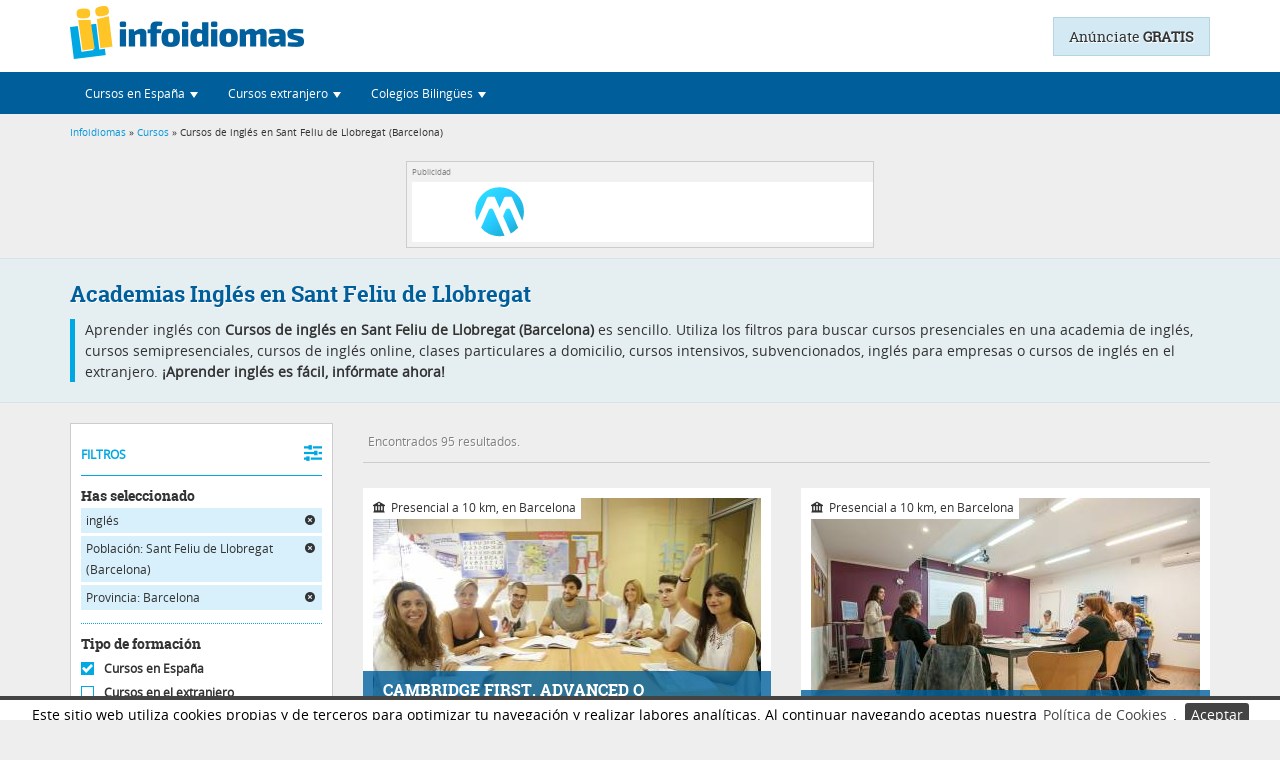

--- FILE ---
content_type: text/html; charset=UTF-8
request_url: https://www.infoidiomas.com/cursos/ingles/de-sant-feliu-de-llobregat/en-barcelona/
body_size: 17330
content:
<!DOCTYPE html>
<html lang="es-ES">
        <head>

        <meta http-equiv="Content-Type" content="text/html; charset=utf-8" />
                    <meta name="viewport" content="width=device-width, initial-scale=1, user-scalable=yes">
                <!--Etiqueta para que los dispositivos móviles no traten los número de forma especial-->
        <meta name="format-detection" content="telephone=no">
        <meta property="og:type" content="website"/>
        <meta property="og:url" content="https://www.infoidiomas.com/cursos/ingles/de-sant-feliu-de-llobregat/en-barcelona/"/>
        <meta property="og:title" content="Academias de Inglés en Sant Feliu de Llobregat" />
        <meta property="og:description" content="Descubre las mejores academias de inglés en Sant Feliu de Llobregat. Compara cursos, precios y opiniones. ¡Comienza ya tus clases!" />
        <meta property="og:image" content="https://www.infoidiomas.com//uploads/imagenes_cursos/b3ba9e1315006e418736339bb5a2b6fa.jpg" />
        <meta name="twitter:card" content="summary_large_image">

                    <link rel="canonical" href="https://www.infoidiomas.com/cursos/ingles/de-sant-feliu-de-llobregat/en-barcelona/" />
        
                
                                                                                            
                <meta name="description" content="Descubre las mejores academias de inglés en Sant Feliu de Llobregat. Compara cursos, precios y opiniones. ¡Comienza ya tus clases!" />
        <title>Academias de Inglés en Sant Feliu de Llobregat</title>
        <META NAME="geo.region" CONTENT="ES-B" />        <META NAME="geo.placename" CONTENT="Sant Feliu de Llobregat" />        <!-- <meta name="viewport" content="width=device-width, user-scalable=yes">  -->

        <!-- Minificado -->
        		<link rel="stylesheet" type="text/css" href="/assets/infoidiomas.min.css?v=1.1" />

                <script type="text/javascript" src="/js/jquery-1.12.4.min.js"></script>
        <script type="text/javascript" src="/js/jquery.lazy.min.js"></script>
		
		<!-- Google tag (gtag.js) -->
		<script async src="https://www.googletagmanager.com/gtag/js?id=G-QHYQB8NX8Q"></script>
		<script>
		  window.dataLayer = window.dataLayer || [];
		  function gtag(){dataLayer.push(arguments);}
		  gtag('js', new Date());

		  gtag('config', 'G-QHYQB8NX8Q');
		</script>
		
		<!-- Google C-->
		<script src='https://www.google.com/recaptcha/api.js?render=6LceHzQoAAAAAMFuI5ZtMVc9nCio45Pmn6VWqrvK'> 
		</script>
		<script>
			grecaptcha.ready(function(){
				grecaptcha.execute('6LceHzQoAAAAAMFuI5ZtMVc9nCio45Pmn6VWqrvK', {action: 'formulario'})
					.then(function(token) {
						var recaptchaResponse = document.getElementById('recaptchaResponse');
						recaptchaResponse.value = token;
					});
			});
		</script>
		<!--End Google C-->
        <!--Hreflang-->
            </head>
    <body>
        <!-- Google Tag Manager (noscript) -->
        <noscript><iframe src="https://www.googletagmanager.com/ns.html?id=GTM-TH3P743"
                          height="0" width="0" style="display:none;visibility:hidden"></iframe></noscript>
        <!-- End Google Tag Manager (noscript) -->

                    <header id="header">
    <!--ficha-header-->

    <div class="header">
                    <div class="container home">
                <!--comienza logo-->
                <a href="/" title="infoidiomas | El primer buscador de cursos de idiomas" class="logo" >
                    <img src="/imagenes/generales/infoidiomas-logo.png" width="234" height="57" alt="infoidiomas.com" />
                </a>
                <!--termina logo-->
                <!--anuncio-->
                                    <a class="PublicarAnuncio" title="Ir a publicar anuncio" href="/registro/">Anúnciate <strong>GRATIS</strong></a>
                            </div>
                            <nav class="navbar navHeader" role="navigation">
                    <div class="container-fluid container">
                        <!-- Brand and toggle get grouped for better mobile display -->
                        <div class="navbar-header">
                            <button type="button" class="navbar-toggle" data-toggle="collapse" data-target="#navbar" aria-expanded="true" aria-controls="navbar">
                                <span class="sr-only">Desplegar navegación</span>
                                <span class="icon-bar"></span>
                                <span class="icon-bar"></span>
                                <span class="icon-bar"></span>
                            </button>
                        </div>
                        <!-- Collect the nav links, forms, and other content for toggling -->
                        <div class="collapse navbar-collapse" id="navbar">
                            <ul class="nav navbar-nav">
                                <li class="dropdown">
                                    <a class="dropdown-toggle" data-toggle="dropdown" role="button" aria-expanded="false"><i title="Encontrar cursos de idiomas en España" class="infoFont iEspana iconNav"></i><span class="txtNav">Cursos en España</span> <span class="caret"></span></a>
                                    <ul class="dropdown-menu" role="menu">
                                        <li><a href="/cursos/idiomas/" class="btn naranja btnMenu">Buscador de cursos de idiomas</a></li>
                                        <li class="divider"></li>
                                        <li class="dropdown-header">Lo más buscado:</li>
                                        <li><a href="/cursos/ingles/"><i class="infoFont iFlechaDer"></i> Cursos de inglés</a></li>
                                        <li><a href="/cursos/frances/"><i class="infoFont iFlechaDer"></i> Cursos de francés</a></li>
                                        <li><a href="/cursos/aleman/"><i class="infoFont iFlechaDer"></i> Cursos de alemán</a></li>
                                        <li><a href="/cursos/italiano/"><i class="infoFont iFlechaDer"></i> Cursos de italiano</a></li>
                                        <li><a href="/cursos/portugues/"><i class="infoFont iFlechaDer"></i> Cursos de portugués</a></li>
                                        <li><a href="/cursos/ruso/"><i class="infoFont iFlechaDer"></i> Cursos de ruso</a></li>
                                        <li><a href="/cursos/espanol/"><i class="infoFont iFlechaDer"></i> Cursos de español</a></li>
                                        <li><a href="/cursos/idiomas/modalidad-online/"><i class="infoFont iFlechaDer"></i> Cursos online</a></li>
                                        <li><div id="cursoMes" class="cursoMes"></div></li>
                                    </ul>
                                </li>
                                <li class="dropdown">
                                    <a class="dropdown-toggle" data-toggle="dropdown" role="button" aria-expanded="false"><i title="Encontrar cursos en el extranjero" class="infoFont iExtranjero iconNav"></i><span class="txtNav">Cursos extranjero</span> <span class="caret"></span></a>
                                    <ul class="dropdown-menu" role="menu">
                                        <li><a href="/cursos-extranjero/idiomas/" class="btn naranja btnMenu">Buscador de cursos en el extranjero</a></li>
                                        <li class="divider"></li>
                                        <li class="dropdown-header">Lo más buscado:</li>
                                        <li><a href="/cursos-extranjero/ingles/"><i class="infoFont iFlechaDer"></i> Cursos de inglés en el extranjero</a></li>
                                        <li><a href="/cursos-extranjero/frances/"><i class="infoFont iFlechaDer"></i> Cursos de francés en el extranjero</a></li>
                                        <li><a href="/cursos-extranjero/aleman/en-alemania/"><i class="infoFont iFlechaDer"></i> Alemán en Alemania</a></li>
                                        <li><a href="/cursos-extranjero/italiano/en-italia/"><i class="infoFont iFlechaDer"></i> Cursos de italiano en Italia</a></li>
                                        <li><a href="/cursos-extranjero/chino/en-china/"><i class="infoFont iFlechaDer"></i> Cursos de chino en China</a></li>
                                        <li><a href="/cursos-extranjero/idiomas/programa-ano-escolar/"><i class="infoFont iFlechaDer"></i> Año Escolar en el Extranjero</a></li>
                                        <li><a href="/cursos-extranjero/idiomas/programa-work-study/"><i class="infoFont iFlechaDer"></i> Trabajar en el extranjero</a></li>
                                        <li><a href="/cursos-extranjero/idiomas/programa-au-pair/"><i class="infoFont iFlechaDer"></i> Au pair en el extranjero</a></li>
                                        <li><a href="/cursos-extranjero/idiomas/programa-campamentos/"><i class="infoFont iFlechaDer"></i> Campamentos de verano</a></li>
                                        <li><a href="/cursos-extranjero/idiomas/programa-voluntariado/"><i class="infoFont iFlechaDer"></i> Voluntariado en el extranjero</a></li>
                                        <li><div id="cursoMesExtranjero" class="cursoMes"></div></li>
                                    </ul>
                                </li>
                                <li class="dropdown">
                                    <a class="dropdown-toggle" data-toggle="dropdown" role="button" aria-expanded="false"><i title="Colegios Bilingües" class="infoFont iColegios iconNav"></i><span class="txtNav">Colegios Bilingües</span> <span class="caret"></span></a>
                                    <ul class="dropdown-menu" role="menu">
                                        <li><a href="/colegios-bilingues/idiomas/" class="btn naranja btnMenu">Buscador de Colegios Bilingües</a></li>
                                        <li class="divider"></li>
                                        <li class="dropdown-header">Lo más buscado:</li>
                                        <li><a href="/colegios-bilingues/idiomas/en-madrid/"><i class="infoFont iFlechaDer"></i> Colegios bilingües en Madrid</a></li>
                                        <li><a href="/colegios-bilingues/idiomas/en-asturias/"><i class="infoFont iFlechaDer"></i> Colegios bilingües en Asturias</a></li>
                                        <li><a href="/colegios-bilingues/idiomas/en-malaga/"><i class="infoFont iFlechaDer"></i> Colegios bilingües en Málaga</a></li>
                                        <li><a href="/colegios-bilingues/idiomas/en-zaragoza/"><i class="infoFont iFlechaDer"></i> Colegios bilingües en Zaragoza</a></li>
                                    </ul>
                                </li>
                            </ul>

                        </div><!-- /.navbar-collapse -->
                    </div><!-- /.container-fluid -->
                </nav>
            
                                                <div class="hiloBox">
                        <div class="container hilo_de_ariadna">
                            <div class="row">
                                <div class="col-md-12">
                                    <div class="hilo_de_ariadna">
	<a href="/">Infoidiomas</a>
	&raquo;
	<a href="/cursos/idiomas/">Cursos</a>
	&raquo; Cursos de inglés en Sant Feliu de Llobregat (Barcelona)</div>
                                </div>
                            </div>
                        </div>
                    </div>
                                        </div>
    <a class="back-to-top"><i class="infoFont iPicoTop"></i></a>
</header>
            <div class="FondoOscuro" id="FondoOscuro">
        </div>
        <div class="FondoSpin" id="FondoSpin">
            <div class="spinBusqueda" id="spinBusqueda" >
                <img src="/imagenes/generales/busquedas/logo-carga.gif" alt="Logo carga" height="86" width="67"/>
                <div class="textoCarga">
                    Con infoidiomas encontrarás el curso que mejor se ajuste a tus necesidades.                </div>
            </div>
        </div>
    <div id="container"> <!--este div se cierra en footer-->
        <div class="MegaContenBG MarginMiniHead clearfix">
    <!--comienza banners superiores-->
    <div class="BannersTopBus">
        <div class="container">
            <aside>
                <div class="espacioPubli" id="bannersAC" >
                    <p class="parrafoPubli">Publicidad</p>
                    <div class="publi468x60 left" id="bannerA">
                        <!--[if !IE]><!--><div data-onload-link="https://www.campamentum.com/" target="_blank" title="Campamentum"> <iframe title="Campamentum" src="https://www.infoidiomas.com/imagenes/banners/banner468X60Campamentum.html" width="468" height="60" border="0" /></iframe></div><!--<![endif]--><!--[if IE]><object classid="clsid:D27CDB6E-AE6D-11cf-96B8-444553540000" width="468" height="60"><param name="movie" value="/imagenes/banners/banner468X60Campamentum.swf" /><param name="wmode" value="opaque" /><param name="allowscriptaccess" value="always" /> <object type="application/x-shockwave-flash" data="/imagenes/banners/bannertecs300x250.swf" width="468" height="60"  alt="Cursos de idiomas en el extranjero TECS" title="Cursos de idiomas en el extranjero TECS"><param name="wmode" value="opaque" /><param name="allowscriptaccess" value="always" /></object></object><![endif]-->                    </div>
                    <div class="publi468x60 right" id="bannerC" >
                                            </div>
                    <div class="publi468x60 right" id="bannerE" >
                                            </div>
                </div>
            </aside>
        </div>
    </div>
    <!--termina banners superiores-->
    <!--comienza titulo-->
    <div class="presentaBusca" id="cursos">
        <div class="container">
            <h1>Academias Inglés en Sant Feliu de Llobregat</h1>
            
                            <p class="infoBusqueda">Aprender inglés con <strong>Cursos de inglés en Sant Feliu de Llobregat (Barcelona)</strong> es sencillo. Utiliza los filtros para buscar cursos presenciales en una academia de inglés, cursos semipresenciales, cursos de inglés online, clases particulares a domicilio, cursos intensivos, subvencionados, inglés para empresas o cursos de inglés en el extranjero. <strong>¡Aprender inglés es fácil, infórmate ahora!</strong></p>
                    </div>
    </div>
    <!--termina titulo-->
    <section class="container">
        <div class="row">
            <!--comienza sidebar-->
            <div class="col-md-3">
                        <form class="filtrosBox" id="filtrosBox" action="/cursos/" method="post">
        
        <div class="loadSearch" id="loadSearch"><img src="/imagenes/generales/busquedas/logo-carga.gif" alt="Logo carga" height="86" width="67"></div>
        <div id="filtrosoculto" style="display: none;">
            <div class="activaFiltro" onclick="$(this).next().stop().slideToggle();">FILTROS <i class="infoFont iFiltros"></i></div>
            <div id="divfiltros">

                                    <div class="caja">
                        <div class="til">Has seleccionado</div>
                        <a onclick='replaceParameter("ingles","/idiomas/");' class='campoElegido' id='campoElegido'>inglés <i class="infoFont iCerrar"></i></a><a onclick='replaceParameter("de-sant-feliu-de-llobregat","/");' class='campoElegido' id='campoElegido'> Población: Sant Feliu de Llobregat (Barcelona) <i class="infoFont iCerrar"></i></a><a onclick='replaceParameter("de-sant-feliu-de-llobregat/en-barcelona","/");' class='campoElegido' id='campoElegido'>Provincia: Barcelona <i class="infoFont iCerrar"></i></a>                    </div> <!--has seleccionado-->
                
                <div class="caja">
                    <span class="til">Tipo de formación</span>
                                            <label class='checkeado'>
                            <input style="display: none;" type="radio" name="categoria" value="999" checked>
                            <span class="radioFil radioon"></span> Cursos en España<br>
                        </label>
                        <label >
                            <input style="display: none;" type="radio" name="categoria" value="7" >
                            <span class="radioFil radiooff"></span> Cursos en el extranjero<br>
                        </label>
                        <label >
                            <input style="display: none;" type="radio" name="categoria" value="5" >
                            <span class="radioFil radiooff"></span> Colegios bilingües<br>
                        </label>
                                    </div>	<!--tipo de formacion-->

                <div class="caja">
                    <span class="til">Idioma</span>
                    <select class="selectpicker" data-size=6 name="idioma" class="idioma" id="idioma"><option>Todos los idiomas</option><option value="46" selected="selected">inglés</option><option value="47">francés</option><option value="48">alemán</option><option value="49">italiano</option><option value="51">portugués</option><option value="50">ruso</option><option value="78">árabe</option><option value="74">chino</option><option value="73">japonés</option><option value="84">catalán</option><option value="88">euskera</option><option value="85">valenciano</option><option value="83">español</option></select>                </div>  <!--idioma-->

                                    <div class="caja" >
                        <span class="til">Lugar</span>
                        <select class="selectpicker" data-size=6 name="provincia" class="provincia" id="provincia"><option>Todas las provincias</option><option value="15">A Coruña</option><option value="1">Álava</option><option value="2">Albacete</option><option value="3">Alicante</option><option value="4">Almería</option><option value="33">Asturias</option><option value="5">Ávila</option><option value="6">Badajoz</option><option value="7">Baleares</option><option value="8" selected="selected">Barcelona</option><option value="9">Burgos</option><option value="10">Cáceres</option><option value="11">Cádiz</option><option value="39">Cantabria</option><option value="12">Castellón</option><option value="51">Ceuta</option><option value="13">Ciudad Real</option><option value="14">Córdoba</option><option value="16">Cuenca</option><option value="17">Girona</option><option value="18">Granada</option><option value="19">Guadalajara</option><option value="20">Guipúzcoa</option><option value="21">Huelva</option><option value="22">Huesca</option><option value="23">Jaén</option><option value="26">La Rioja</option><option value="35">Las Palmas</option><option value="24">León</option><option value="25">Lleida</option><option value="27">Lugo</option><option value="28">Madrid</option><option value="29">Málaga</option><option value="52">Melilla</option><option value="30">Murcia</option><option value="31">Navarra</option><option value="32">Ourense</option><option value="34">Palencia</option><option value="36">Pontevedra</option><option value="37">Salamanca</option><option value="38">Santa Cruz de Tenerife</option><option value="40">Segovia</option><option value="41">Sevilla</option><option value="42">Soria</option><option value="43">Tarragona</option><option value="44">Teruel</option><option value="45">Toledo</option><option value="46">Valencia</option><option value="47">Valladolid</option><option value="48">Vizcaya</option><option value="49">Zamora</option><option value="50">Zaragoza</option></select>                                                    <select class="selectpicker" data-size=6 name="poblacion" id="poblacion">
                                <option>Todas las poblaciones</option><option value="861">Abrera</option><option value="862">Aguilar de Segarra</option><option value="863">Aiguafreda</option><option value="864">Alella</option><option value="865">Alpens</option><option value="866">Arenys de Mar</option><option value="867">Arenys de Munt</option><option value="868">Argençola</option><option value="869">Argentona</option><option value="870">Artés</option><option value="871">Avià</option><option value="872">Avinyó</option><option value="873">Avinyonet del Penedès</option><option value="874">Badalona</option><option value="875">Badia del Vallès</option><option value="876">Bagà</option><option value="877">Balenyà</option><option value="878">Balsareny</option><option value="879">Barberà del Vallès</option><option value="880">Barcelona</option><option value="881">Begues</option><option value="882">Bellprat</option><option value="883">Berga</option><option value="884">Bigues i Riells</option><option value="885">Borredà</option><option value="886">Cabrera d'Anoia</option><option value="887">Cabrera de Mar</option><option value="888">Cabrils</option><option value="889">Calaf</option><option value="890">Calders</option><option value="892">Caldes d'Estrac</option><option value="891">Caldes de Montbui</option><option value="893">Calella</option><option value="894">Calldetenes</option><option value="895">Callús</option><option value="896">Calonge de Segarra</option><option value="897">Campins</option><option value="898">Canet de Mar</option><option value="899">Canovelles</option><option value="900">Cànoves i Samalús</option><option value="901">Canyelles</option><option value="902">Capellades</option><option value="903">Capolat</option><option value="904">Cardedeu</option><option value="905">Cardona</option><option value="906">Carme</option><option value="907">Casserres</option><option value="908">Castell de l'Areny</option><option value="909">Castellar de n'Hug</option><option value="910">Castellar del Riu</option><option value="911">Castellar del Vallès</option><option value="912">Castellbell i el Vilar</option><option value="913">Castellbisbal</option><option value="914">Castellcir</option><option value="915">Castelldefels</option><option value="916">Castellet i la Gornal</option><option value="917">Castellfollit de Riubregós</option><option value="918">Castellfollit del Boix</option><option value="919">Castellgalí</option><option value="920">Castellnou de Bages</option><option value="921">Castellolí</option><option value="922">Castellterçol</option><option value="923">Castellví de la Marca</option><option value="924">Castellví de Rosanes</option><option value="925">Centelles</option><option value="926">Cercs</option><option value="927">Cerdanyola del Vallès</option><option value="928">Cervelló</option><option value="929">Collbató</option><option value="930">Collsuspina</option><option value="931">Copons</option><option value="932">Corbera de Llobregat</option><option value="933">Cornellà de Llobregat</option><option value="934">Cubelles</option><option value="935">Dosrius</option><option value="936">El Bruc</option><option value="937">El Brull</option><option value="938">El Masnou</option><option value="939">El Papiol</option><option value="940">El Pla del Penedès</option><option value="941">El Pont de Vilomara i Rocafort</option><option value="942">El Prat de Llobregat</option><option value="943">Els Hostalets de Pierolas</option><option value="944">Els Prats de Reis</option><option value="945">Esparreguera</option><option value="946">Esplugues de Llobregat</option><option value="947">Figaró-Montmany</option><option value="948">Fígols</option><option value="949">Fogars de la Selva</option><option value="950">Fogars de Montclús</option><option value="951">Folgueroles</option><option value="952">Fonollosa</option><option value="953">Font-rubí</option><option value="954">Gaià</option><option value="955">Gallifa</option><option value="956">Gavà</option><option value="957">Gelida</option><option value="958">Gironella</option><option value="959">Gisclareny</option><option value="960">Granera</option><option value="961">Granollers</option><option value="962">Gualba</option><option value="963">Guardiola de Berguedà</option><option value="964">Gurb</option><option value="965">Igualada</option><option value="966">Jorba</option><option value="978">L'Ametlla del Vallès</option><option value="983">L'Espunyola</option><option value="984">L'Estany</option><option value="985">L'Hospitalet de Llobregat</option><option value="967">La Garriga</option><option value="968">La Granada</option><option value="969">La Llacuna</option><option value="970">La Llagosta</option><option value="971">La Nou de Berguedà</option><option value="972">La Palma de Cervelló</option><option value="973">La Pobla de Claramunt</option><option value="974">La Pobla de Lillet</option><option value="975">La Quar</option><option value="976">La Roca del Vallès</option><option value="977">La Torre de Claramunt</option><option value="979">Les Cabanyes</option><option value="980">Les Franqueses del Vallès</option><option value="981">Les Masies de Roda</option><option value="982">Les Masies de Voltregà</option><option value="986">Lliçà d'Amunt</option><option value="987">Lliçà de Vall</option><option value="988">Llinars del Vallès</option><option value="989">Lluçà</option><option value="990">Malgrat de Mar</option><option value="991">Malla</option><option value="992">Manlleu</option><option value="993">Manresa</option><option value="994">Marganell</option><option value="995">Martorell</option><option value="996">Martorelles</option><option value="997">Masquefa</option><option value="998">Matadepera</option><option value="999">Mataró</option><option value="1000">Mediona</option><option value="1001">Moià</option><option value="1002">Molins de Rei</option><option value="1003">Mollet del Vallès</option><option value="1004">Monistrol de Calders</option><option value="1005">Monistrol de Montserrat</option><option value="1006">Montcada i Reixac</option><option value="1007">Montclar</option><option value="1008">Montesquiu</option><option value="1009">Montgat</option><option value="1010">Montmajor</option><option value="1011">Montmaneu</option><option value="1012">Montmeló</option><option value="1013">Montornès del Vallès</option><option value="1014">Montseny</option><option value="1015">Muntanyola</option><option value="1016">Mura</option><option value="1017">Navarcles</option><option value="1018">Navàs</option><option value="1019">Òdena</option><option value="1020">Olèrdola</option><option value="1021">Olesa de Bonesvalls</option><option value="1022">Olesa de Montserrat</option><option value="1023">Olivella</option><option value="1024">Olost</option><option value="1025">Olvan</option><option value="1026">Orís</option><option value="1027">Oristà</option><option value="1028">Orpí</option><option value="1029">Òrrius</option><option value="1030">Pacs del Penedès</option><option value="1031">Palafolls</option><option value="1032">Palau-solità i Plegamans</option><option value="1033">Pallejà</option><option value="1034">Parets del Vallès</option><option value="1035">Perafita</option><option value="1036">Piera</option><option value="1037">Pineda de Mar</option><option value="1038">Polinyà</option><option value="1039">Pontons</option><option value="1040">Prats de Lluçanès</option><option value="1041">Premià de Dalt</option><option value="1042">Premià de Mar</option><option value="1044">Puig-reig</option><option value="1043">Puigdàlber</option><option value="1045">Pujalt</option><option value="1046">Rajadell</option><option value="1047">Rellinars</option><option value="1048">Ripollet</option><option value="1049">Roda de Ter</option><option value="1050">Rubí</option><option value="1051">Rubió</option><option value="1052">Rupit i Pruit</option><option value="1053">Sabadell</option><option value="1054">Sagàs</option><option value="1055">Saldes</option><option value="1056">Sallent</option><option value="1057">Sant Adrià de Besòs</option><option value="1058">Sant Agustí de Lluçanès</option><option value="1059">Sant Andreu de la Barca</option><option value="1060">Sant Andreu de Llavaneres</option><option value="1061">Sant Antoni de Vilamajor</option><option value="1062">Sant Bartomeu del Grau</option><option value="1063">Sant Boi de Llobregat</option><option value="1064">Sant Boi de Lluçanès</option><option value="1065">Sant Cebrià de Vallalta</option><option value="1066">Sant Celoni</option><option value="1067">Sant Climent de Llobregat</option><option value="1068">Sant Cugat del Vallès</option><option value="1069">Sant Cugat Sesgarrigues</option><option value="1070">Sant Esteve de Palautordera</option><option value="1071">Sant Esteve Sesrovires</option><option value="1072">Sant Feliu de Codines</option><option value="1073" selected="selected">Sant Feliu de Llobregat</option><option value="1074">Sant Feliu Sasserra</option><option value="1075">Sant Fost de Campsentelles</option><option value="1076">Sant Fruitós de Bages</option><option value="1077">Sant Hipòlit de Voltregà</option><option value="1078">Sant Iscle de Vallalta</option><option value="1079">Sant Jaume de Frontanyà</option><option value="1080">Sant Joan de Vilatorrada</option><option value="1081">Sant Joan Despí</option><option value="1082">Sant Julià de Cerdanyola</option><option value="1083">Sant Julià de Vilatorta</option><option value="1084">Sant Just Desvern</option><option value="1085">Sant Llorenç d'Hortons</option><option value="1086">Sant Llorenç Savall</option><option value="1087">Sant Martí d'Albars</option><option value="1088">Sant Martí de Centelles</option><option value="1089">Sant Martí de Tous</option><option value="1090">Sant Martí Sarroca</option><option value="1091">Sant Martí Sesgueioles</option><option value="1092">Sant Mateu de Bages</option><option value="1093">Sant Pere de Ribes</option><option value="1094">Sant Pere de Riudebitlles</option><option value="1095">Sant Pere de Torelló</option><option value="1096">Sant Pere de Vilamajor</option><option value="1097">Sant Pere Sallavinera</option><option value="1098">Sant Pol de Mar</option><option value="1099">Sant Quintí de Mediona</option><option value="1100">Sant Quirze de Besora</option><option value="1101">Sant Quirze del Vallès</option><option value="1102">Sant Quirze Safaja</option><option value="1103">Sant Sadurní d'Anoia</option><option value="1104">Sant Sadurní d'Osormort</option><option value="1105">Sant Salvador de Guardiola</option><option value="1106">Sant Vicenç de Castellet</option><option value="1107">Sant Vicenç de Montalt</option><option value="1108">Sant Vicenç de Torelló</option><option value="1109">Sant Vicenç dels Horts</option><option value="1110">Santa Cecília de Voltregà</option><option value="1111">Santa Coloma de Cervelló</option><option value="1112">Santa Coloma de Gramenet</option><option value="1113">Santa Eugènia de Berga</option><option value="1114">Santa Eulàlia de Riuprimer</option><option value="1115">Santa Eulàlia de Ronçana</option><option value="1116">Santa Fe del Penedès</option><option value="1117">Santa Margarida de Montbui</option><option value="1118">Santa Margarida i els Monjos</option><option value="1125">Santa Maria d'Oló</option><option value="1119">Santa Maria de Besora</option><option value="1120">Santa Maria de Corcó</option><option value="1121">Santa Maria de Martorelles</option><option value="1122">Santa Maria de Merlès</option><option value="1123">Santa Maria de Miralles</option><option value="1124">Santa Maria de Palautordera</option><option value="1126">Santa Perpètua de Mogoda</option><option value="1127">Santa Susanna</option><option value="1128">Santpedor</option><option value="1129">Sentmenat</option><option value="1130">Seva</option><option value="1131">Sitges</option><option value="1132">Sobremunt</option><option value="1133">Sora</option><option value="1134">Subirats</option><option value="1135">Súria</option><option value="1136">Tagamanent</option><option value="1137">Talamanca</option><option value="1138">Taradell</option><option value="1139">Tavèrnoles</option><option value="1140">Tavertet</option><option value="1141">Teià</option><option value="1142">Terrassa</option><option value="1143">Tiana</option><option value="1144">Tona</option><option value="1145">Tordera</option><option value="1146">Torelló</option><option value="1147">Torrelavit</option><option value="1148">Torrelles de Foix</option><option value="1149">Torrelles de Llobregat</option><option value="1150">Ullastrell</option><option value="1151">Vacarisses</option><option value="1152">Vallbona d'Anoia</option><option value="1153">Vallcebre</option><option value="1154">Vallgorguina</option><option value="1155">Vallirana</option><option value="1156">Vallromanes</option><option value="1157">Veciana</option><option value="1158">Vic</option><option value="1159">Vilada</option><option value="1160">Viladecans</option><option value="1161">Viladecavalls</option><option value="1162">Vilafranca del Penedès</option><option value="1163">Vilalba Sasserra</option><option value="1164">Vilanova de Sau</option><option value="1165">Vilanova del Camí</option><option value="1166">Vilanova del Vallès</option><option value="1167">Vilanova i la Geltrú</option><option value="1168">Vilassar de Dalt</option><option value="1169">Vilassar de Mar</option><option value="1170">Vilobí del Penedès</option><option value="1171">Viver i Serrateix</option>                            </select>
                                                                            <input type="text" placeholder="Código Postal" id="codigoPostalFiltro" name="cp" value="">
                                                <input class="botonLugar Botonico naranja" id="botonLugar" type="submit" value="Aceptar" /></td>
                    </div> <!--lugar-->
                
                
                
                                    <div class="caja">
                        <div class="caja_subcatecoria">
                            <span class="til marginTop">Modalidad</span>
                                                            <label>
						<input style='display:none;' type='radio' name='subcategoria' value=''checked>
						<span class='radioFil radioon'></span>
						Todas<br>
					</label><label>
							<input type='radio'
								style='display:none;'
								name='subcategoria'
								value='1'>
							<span class='radioFil radiooff'></span>
						Presencial
						<br>
						</label><label>
							<input type='radio'
								style='display:none;'
								name='subcategoria'
								value='2'>
							<span class='radioFil radiooff'></span>
						Semipresencial
						<br>
						</label><label>
							<input type='radio'
								style='display:none;'
								name='subcategoria'
								value='3'>
							<span class='radioFil radiooff'></span>
						Clases particulares
						<br>
						</label><label>
							<input type='radio'
								style='display:none;'
								name='subcategoria'
								value='5'>
							<span class='radioFil radiooff'></span>
						Online
						<br>
						</label><label>
							<input type='radio'
								style='display:none;'
								name='subcategoria'
								value='6'>
							<span class='radioFil radiooff'></span>
						Para empresas
						<br>
						</label><label>
							<input type='radio'
								style='display:none;'
								name='subcategoria'
								value='7'>
							<span class='radioFil radiooff'></span>
						Intensivo
						<br>
						</label><label>
							<input type='radio'
								style='display:none;'
								name='subcategoria'
								value='8'>
							<span class='radioFil radiooff'></span>
						Campamentos
						<br>
						</label>                            
                        </div>

                        <div class="caja_nivel"  >
                            <span class="til marginTop">Nivel</span>
                            <label>
						<input style='display:none;' type='radio' name='nivel' value=''checked>
						<span class='radioFil radioon'></span>
						Todos los niveles<br>
					</label><label>
							<input type='radio'
								style='display:none;'
								name='nivel'
								value='156'>
							<span class='radioFil radiooff'></span>
						Básico (A1-A2)
						<br>
						</label><label>
							<input type='radio'
								style='display:none;'
								name='nivel'
								value='157'>
							<span class='radioFil radiooff'></span>
						Medio (B1-B2)
						<br>
						</label><label>
							<input type='radio'
								style='display:none;'
								name='nivel'
								value='159'>
							<span class='radioFil radiooff'></span>
						Avanzado (C1-C2)
						<br>
						</label>                        </div>

                        <div class="caja_tipo_campamento" style="display:none;">
                            <span class="til marginTop">Tipo de campamento</span>
                                                        <select class="selectpicker" data-size=6 name="tipo_curso" class="tipo_curso" id="tipo_curso"><option>Todos</option><option value="132">urbanos</option><option value="133">rurales</option><option value="134">de playa</option><option value="137">multiaventura</option><option value="136">deportivos</option><option value="211">hípicos</option><option value="207">fútbol</option><option value="180">surf</option><option value="181">tecnológicos</option><option value="208">cocina</option><option value="209">musicales</option><option value="238">artísticos</option><option value="182">familiares</option><option value="210">adultos</option><option value="232">viajes escolares</option></select>                        </div>
                    </div>
                    <!--modalidad y nivel-->
                
                                                            <div class="caja">
                            <span id="til" class="til">Edad</span>
                            <div class="clearfix">
                                <input type="text" name="edad" id="edad" aria-labelledby="til"/>
                                <div id="rangoEdad"></div>
                            </div>
                            <label>
                                <input type="checkbox" name="checkTodasEdades" id="checkTodasEdades" class="hidden" value="checked" checked>
                                <span class="radioFil radioon"></span> Todas las edades<br>
                            </label>
                        </div>
                        <!--edad-->

                        <div class="caja">
                            <span class="til">Precio</span>
                            <div class="grupoPrecio clearfix">
                                <div id="rangoPrecio"></div>
                                <input type="hidden" id="precio" name="precio"/>
                                <ul class="listaPrecios" id="listaPrecios">
                                    <li>- Todos los precios</li>
                                    <li>- hasta 3.000&euro; <div class="cifra"></div></li>
                                    <li>- hasta 2.500&euro; <div class="cifra"></div></li>
                                    <li>- hasta 2.000&euro; <div class="cifra"></div></li>
                                    <li>- hasta 1.500&euro; <div class="cifra"></div></li>
                                    <li>- hasta 1.000&euro; <div class="cifra"></div></li>
                                    <li>- hasta 500&euro; <div class="cifra"></div></li>
                                </ul>
                            </div>
                        </div>
                                                    <!--precio-->
                <!--términos de búsqueda libre-->
                <input type="hidden" name="q" value=""/>
                <!--términos de búsqueda libre-->
            </div>

        </div>
    </form>
    <!--termina side Bar Busquedas-->
                <!--comienza publicidad-->
                <aside>
                    <div class="espacioPubli" id="bannersDEFG" >
                        <p class="parrafoPubli">Publicidad</p>
                        <div id="bannerD">
                                                    </div>
                        <div id="bannerF">
                                                    </div>
                        <div class="skyG bannerG">
                                                    </div>
                    </div>
                </aside>
                <!--termina publicidad-->
            </div>
            <!--termina sidebar-->
            <!--comienza bloque cursos-->
            <div class="col-md-9" id="contPag">
                <!--comienza publicidad-->
                <aside>
                    <div class="espacioPubli sky" >
                        <p class="parrafoPubli">Publicidad</p>
                        <div class="bannerG">
                                                    </div>
                    </div>
                </aside>
                <!--termina publicidad-->
                <!--comienza selector vista y nº resultados-->
                <div class="vistaMapa">
                                                                                                                                                                                                                                                                         <!--<a class="Botonico azulTranspa" id="tit-mapa"><i class="infoFont iLugar"></i> VER EN UN MAPA</a>-->
                                        <!--comienza contador cursos-->
                                            <div class="contador">Encontrados 95 resultados.</div>
                                        <!--termina contador cursos-->

                                    </div>
                <!--comienza resultados mapa-->
                                    <div class="mapBox">
                        <div id="mapa"></div>
                    </div>
                                <!--finaliza selector vista y nº resultados-->
                <!--comienza aviso sin cursos-->
                                <!--termina aviso sin cursos-->
                <div id="cursos-pag-1">
    <ul class="row cursosBox mosaico" id="listCursos">
                    <li class="col-md-6 col-sm-6">
                <div class="itemContent ">
                    <div class="imgTitleCourse">
                        <div class="nameCourseBox">
                            <div target="_blank" data-onload-link="/curso/cambridge-first-advanced-o-proficiency-19404/" class="nameCourse">CAMBRIDGE FIRST, ADVANCED O PROFICIENCY</div>
                            <div class="nameCentre">
                                Con <span onclick="window.open('/ficha/oxford-house-2557/');" title="Ir a la ficha del centro">OXFORD HOUSE</span>
                                                            </div>
                                                    </div>
                                                    <div class="modality"><i class="infoFont iCurso-presencial"></i> Presencial a 10 km, en Barcelona</div>
                                                                                                                                                    <div class="lazyCurso" onclick="window.open('/curso/cambridge-first-advanced-o-proficiency-19404/');">
                            <img width="390" height="260" class="lazy imgCurso" data-src="/uploads/timthumb.php?src=/uploads/imagenes_cursos/b3ba9e1315006e418736339bb5a2b6fa.jpg&amp;h=260&amp;w=389&amp;zc=1" alt="CAMBRIDGE FIRST, ADVANCED O PROFICIENCY en Barcelona">
                        </div>
                    </div>
                    <div class="desCourse">
                        <div class="clearfix opiRes">
                                                            <div class="reviews col-md-6 col-sm-6">
									<input type="hidden" name="vue" class="rating-value" value="5.0">
                                    <i class="infoFont iExcelente"></i>
                                    <strong>Excelente</strong> <span class="opiFull">(2 opiniones)</span>
                                </div>
                                                                                </div>
                                                                        <div class="clearfix offerBox">
                                                                                                                                <div class="col-md-8 offer">
                                                                                desde <span class="pvp">425 €</span> /trimestre                                    </div>
                                                                                        <div class="col-md-4 btnBox">
                                                                    <div class="Botonico naranja btnFull btnListCurso" onclick="window.open('/curso/cambridge-first-advanced-o-proficiency-19404/');">Infórmate</div>
                                                                                                </div>
                        </div>
                    </div>
                </div>
            </li>
                        <li class="col-md-6 col-sm-6">
                <div class="itemContent ">
                    <div class="imgTitleCourse">
                        <div class="nameCourseBox">
                            <div target="_blank" data-onload-link="/curso/ingles-extensivo-19406/" class="nameCourse">INGLÉS EXTENSIVO</div>
                            <div class="nameCentre">
                                Con <span onclick="window.open('/ficha/oxford-house-2557/');" title="Ir a la ficha del centro">OXFORD HOUSE</span>
                                                            </div>
                                                    </div>
                                                    <div class="modality"><i class="infoFont iCurso-presencial"></i> Presencial a 10 km, en Barcelona</div>
                                                                                                                                                    <div class="lazyCurso" onclick="window.open('/curso/ingles-extensivo-19406/');">
                            <img width="390" height="260" class="lazy imgCurso" data-src="/uploads/timthumb.php?src=/uploads/imagenes_cursos/b1e3fe385b7e4a1a3d93b512b44ec219.jpg&amp;h=260&amp;w=389&amp;zc=1" alt="INGLÉS EXTENSIVO en Barcelona">
                        </div>
                    </div>
                    <div class="desCourse">
                        <div class="clearfix opiRes">
                                                            <div class="reviews col-md-6 col-sm-6">
									<input type="hidden" name="vue" class="rating-value" value="5.0">
                                    <i class="infoFont iExcelente"></i>
                                    <strong>Excelente</strong> <span class="opiFull">(2 opiniones)</span>
                                </div>
                                                                                </div>
                                                                        <div class="clearfix offerBox">
                                                                                                                                <div class="col-md-8 offer">
                                                                                    <div class="time"><i class="infoFont iReloj"></i> <span>99 h.</span> lectivas</div>
                                                                                desde <span class="pvp">399 €</span> /trimestre                                    </div>
                                                                                        <div class="col-md-4 btnBox">
                                                                    <div class="Botonico naranja btnFull btnListCurso" onclick="window.open('/curso/ingles-extensivo-19406/');">Infórmate</div>
                                                                                                </div>
                        </div>
                    </div>
                </div>
            </li>
                        <li class="col-md-6 col-sm-6">
                <div class="itemContent ">
                    <div class="imgTitleCourse">
                        <div class="nameCourseBox">
                            <div target="_blank" data-onload-link="/curso/ingles-intensivo-19366/" class="nameCourse">INGLÉS INTENSIVO</div>
                            <div class="nameCentre">
                                Con <span onclick="window.open('/ficha/oxford-house-2557/');" title="Ir a la ficha del centro">OXFORD HOUSE</span>
                                                            </div>
                                                    </div>
                                                    <div class="modality"><i class="infoFont iCurso-intensivo"></i> Intensivo a 10 km, en Barcelona</div>
                                                                                                                                                    <div class="lazyCurso" onclick="window.open('/curso/ingles-intensivo-19366/');">
                            <img width="390" height="260" class="lazy imgCurso" data-src="/uploads/timthumb.php?src=/uploads/imagenes_cursos/d4e8b7a65e22ad197b0d56b7a6eca4e1.jpg&amp;h=260&amp;w=389&amp;zc=1" alt="INGLÉS INTENSIVO en Barcelona">
                        </div>
                    </div>
                    <div class="desCourse">
                        <div class="clearfix opiRes">
                                                            <div class="reviews col-md-6 col-sm-6">
									<input type="hidden" name="vue" class="rating-value" value="5.0">
                                    <i class="infoFont iExcelente"></i>
                                    <strong>Excelente</strong> <span class="opiFull">(2 opiniones)</span>
                                </div>
                                                                                </div>
                                                                        <div class="clearfix offerBox">
                                                                                                                                <div class="col-md-8 offer">
                                                                                desde <span class="pvp">595 €</span> /mes                                    </div>
                                                                                        <div class="col-md-4 btnBox">
                                                                    <div class="Botonico naranja btnFull btnListCurso" onclick="window.open('/curso/ingles-intensivo-19366/');">Infórmate</div>
                                                                                                </div>
                        </div>
                    </div>
                </div>
            </li>
                        <li class="col-md-6 col-sm-6">
                <div class="itemContent ">
                    <div class="imgTitleCourse">
                        <div class="nameCourseBox">
                            <div target="_blank" data-onload-link="/curso/ingles-economico-19405/" class="nameCourse">INGLÉS ECONÓMICO</div>
                            <div class="nameCentre">
                                Con <span onclick="window.open('/ficha/oxford-house-2557/');" title="Ir a la ficha del centro">OXFORD HOUSE</span>
                                                            </div>
                                                    </div>
                                                    <div class="modality"><i class="infoFont iCurso-presencial"></i> Presencial a 10 km, en Barcelona</div>
                                                                                                                                                    <div class="lazyCurso" onclick="window.open('/curso/ingles-economico-19405/');">
                            <img width="390" height="260" class="lazy imgCurso" data-src="/uploads/timthumb.php?src=/uploads/imagenes_cursos/5b97d41fa9103fa9e2450c4cd270566f.jpg&amp;h=260&amp;w=389&amp;zc=1" alt="INGLÉS ECONÓMICO en Barcelona">
                        </div>
                    </div>
                    <div class="desCourse">
                        <div class="clearfix opiRes">
                                                            <div class="reviews col-md-6 col-sm-6">
									<input type="hidden" name="vue" class="rating-value" value="5.0">
                                    <i class="infoFont iExcelente"></i>
                                    <strong>Excelente</strong> <span class="opiFull">(2 opiniones)</span>
                                </div>
                                                                                </div>
                                                                        <div class="clearfix offerBox">
                                                                                                                                <div class="col-md-8 offer">
                                                                                desde <span class="pvp">35 €</span> /curso                                    </div>
                                                                                        <div class="col-md-4 btnBox">
                                                                    <div class="Botonico naranja btnFull btnListCurso" onclick="window.open('/curso/ingles-economico-19405/');">Infórmate</div>
                                                                                                </div>
                        </div>
                    </div>
                </div>
            </li>
                        <li class="col-md-6 col-sm-6">
                <div class="itemContent ">
                    <div class="imgTitleCourse">
                        <div class="nameCourseBox">
                            <div target="_blank" data-onload-link="/curso/ingles-para-principiantes-presencial-19407/" class="nameCourse">INGLÉS PARA PRINCIPIANTES (PRESENCIAL)</div>
                            <div class="nameCentre">
                                Con <span onclick="window.open('/ficha/oxford-house-2557/');" title="Ir a la ficha del centro">OXFORD HOUSE</span>
                                                            </div>
                                                    </div>
                                                    <div class="modality"><i class="infoFont iCurso-presencial"></i> Presencial a 10 km, en Barcelona</div>
                                                                                                                                                    <div class="lazyCurso" onclick="window.open('/curso/ingles-para-principiantes-presencial-19407/');">
                            <img width="390" height="260" class="lazy imgCurso" data-src="/uploads/timthumb.php?src=/uploads/imagenes_cursos/caccebb74a5e3a4fd71d567957fed27a.jpg&amp;h=260&amp;w=389&amp;zc=1" alt="INGLÉS PARA PRINCIPIANTES (PRESENCIAL) en Barcelona">
                        </div>
                    </div>
                    <div class="desCourse">
                        <div class="clearfix opiRes">
                                                            <div class="reviews col-md-6 col-sm-6">
									<input type="hidden" name="vue" class="rating-value" value="5.0">
                                    <i class="infoFont iExcelente"></i>
                                    <strong>Excelente</strong> <span class="opiFull">(2 opiniones)</span>
                                </div>
                                                                                </div>
                                                                        <div class="clearfix offerBox">
                                                                                                                                <div class="col-md-8 offer">
                                                                                    <div class="time"><i class="infoFont iReloj"></i> <span>60 h.</span> lectivas</div>
                                                                                desde <span class="pvp">245 €</span> /mes                                    </div>
                                                                                        <div class="col-md-4 btnBox">
                                                                    <div class="Botonico naranja btnFull btnListCurso" onclick="window.open('/curso/ingles-para-principiantes-presencial-19407/');">Infórmate</div>
                                                                                                </div>
                        </div>
                    </div>
                </div>
            </li>
                        <li class="col-md-6 col-sm-6">
                <div class="itemContent ">
                    <div class="imgTitleCourse">
                        <div class="nameCourseBox">
                            <div target="_blank" data-onload-link="/curso/cursos-de-ingles-general-23307/" class="nameCourse">CURSOS DE INGLÉS GENERAL</div>
                            <div class="nameCentre">
                                Con <span onclick="window.open('/ficha/number-16-school-13613/');" title="Ir a la ficha del centro">NUMBER 16 SCHOOL</span>
                                                            </div>
                                                    </div>
                                                    <div class="modality"><i class="infoFont iCurso-presencial"></i> Presencial a 11 km, en Barcelona</div>
                                                                                                                                                    <div class="lazyCurso" onclick="window.open('/curso/cursos-de-ingles-general-23307/');">
                            <img width="390" height="260" class="lazy imgCurso" data-src="/uploads/timthumb.php?src=/uploads/imagenes_cursos/e2eaf11aa0e7bfc348c078d5cddf3fa3.jpg&amp;h=260&amp;w=389&amp;zc=1" alt="CURSOS DE INGLÉS GENERAL en Barcelona">
                        </div>
                    </div>
                    <div class="desCourse">
                        <div class="clearfix opiRes">
                                                            <div class="reviews col-md-6 col-sm-6">
									<input type="hidden" name="vue" class="rating-value" value="4.4">
                                    <i class="infoFont iMuyBueno"></i>
                                    <strong>Muy bueno</strong> <span class="opiFull">(10 opiniones)</span>
                                </div>
                                                                                </div>
                                                                        <div class="clearfix offerBox">
                                                                                                                                <div class="col-md-8 offer">
                                                                                sólo <span class="pvp">59 €</span> /mes                                    </div>
                                                                                        <div class="col-md-4 btnBox">
                                                                    <div class="Botonico naranja btnFull btnListCurso" onclick="window.open('/curso/cursos-de-ingles-general-23307/');">Infórmate</div>
                                                                                                </div>
                        </div>
                    </div>
                </div>
            </li>
                        <li class="col-md-6 col-sm-6">
                <div class="itemContent ">
                    <div class="imgTitleCourse">
                        <div class="nameCourseBox">
                            <div target="_blank" data-onload-link="/curso/clases-particulares-de-ingles-a-domicilio-21638/" class="nameCourse">CLASES PARTICULARES DE INGLÉS A DOMICILIO</div>
                            <div class="nameCentre">
                                Con <span onclick="window.open('/ficha/mundilingua-bcn-1243/');" title="Ir a la ficha del centro">MUNDILINGUA BCN</span>
                                                            </div>
                                                    </div>
                                                    <div class="modality"><i class="infoFont iCurso-clases-particulares"></i> Clases particulares a 11 km, en Barcelona</div>
                                                                                                                                                    <div class="lazyCurso" onclick="window.open('/curso/clases-particulares-de-ingles-a-domicilio-21638/');">
                            <img width="390" height="260" class="lazy imgCurso" data-src="/uploads/timthumb.php?src=/uploads/imagenes_cursos/0da44c58c3e16caf69750a5980c23825.jpg&amp;h=260&amp;w=389&amp;zc=1" alt="CLASES PARTICULARES DE INGLÉS A DOMICILIO en Barcelona">
                        </div>
                    </div>
                    <div class="desCourse">
                        <div class="clearfix opiRes">
                                                            <div class="reviews col-md-6 col-sm-6">
									<input type="hidden" name="vue" class="rating-value" value="5.0">
                                    <i class="infoFont iExcelente"></i>
                                    <strong>Excelente</strong> <span class="opiFull">(4 opiniones)</span>
                                </div>
                                                                                        <div class="respond col-md-6 col-sm-6">
                                    <i class="infoFont iCrono"></i>¡Bien! Responde <24 h.
                                </div>
                                                    </div>
                                                                        <div class="clearfix offerBox">
                                                            <div class="col-md-8 offer">
                                    Precio a consultar
                                </div>
                                                        <div class="col-md-4 btnBox">
                                                                    <div class="Botonico naranja btnFull btnListCurso" onclick="window.open('/curso/clases-particulares-de-ingles-a-domicilio-21638/');">Infórmate</div>
                                                                                                </div>
                        </div>
                    </div>
                </div>
            </li>
                        <li class="col-md-6 col-sm-6">
                <div class="itemContent ">
                    <div class="imgTitleCourse">
                        <div class="nameCourseBox">
                            <div target="_blank" data-onload-link="/curso/cursos-de-ingles-para-empresas-23311/" class="nameCourse">CURSOS DE INGLÉS PARA EMPRESAS</div>
                            <div class="nameCentre">
                                Con <span onclick="window.open('/ficha/number-16-school-13613/');" title="Ir a la ficha del centro">NUMBER 16 SCHOOL</span>
                                                            </div>
                                                    </div>
                                                    <div class="modality"><i class="infoFont iCurso-para-empresas"></i> Para empresas a 11 km, en Barcelona</div>
                                                                                                                                                    <div class="lazyCurso" onclick="window.open('/curso/cursos-de-ingles-para-empresas-23311/');">
                            <img width="390" height="260" class="lazy imgCurso" data-src="/uploads/timthumb.php?src=/uploads/imagenes_cursos/31581ca54c56b31ae29cc7e4572c06f6.jpg&amp;h=260&amp;w=389&amp;zc=1" alt="CURSOS DE INGLÉS PARA EMPRESAS en Barcelona">
                        </div>
                    </div>
                    <div class="desCourse">
                        <div class="clearfix opiRes">
                                                            <div class="reviews col-md-6 col-sm-6">
									<input type="hidden" name="vue" class="rating-value" value="4.4">
                                    <i class="infoFont iMuyBueno"></i>
                                    <strong>Muy bueno</strong> <span class="opiFull">(10 opiniones)</span>
                                </div>
                                                                                </div>
                                                                        <div class="clearfix offerBox">
                                                            <div class="col-md-8 offer">
                                    Precio a consultar
                                </div>
                                                        <div class="col-md-4 btnBox">
                                                                    <div class="Botonico naranja btnFull btnListCurso" onclick="window.open('/curso/cursos-de-ingles-para-empresas-23311/');">Infórmate</div>
                                                                                                </div>
                        </div>
                    </div>
                </div>
            </li>
                        <li class="col-md-6 col-sm-6">
                <div class="itemContent ">
                    <div class="imgTitleCourse">
                        <div class="nameCourseBox">
                            <div target="_blank" data-onload-link="/curso/curso-de-ingles-intensivo-de-verano--nivel-c1-c2-24046/" class="nameCourse">CURSO DE INGLÉS INTENSIVO DE VERANO / NIVEL C1-C2</div>
                            <div class="nameCentre">
                                Con <span onclick="window.open('/ficha/number-16-school-13613/');" title="Ir a la ficha del centro">NUMBER 16 SCHOOL</span>
                                                            </div>
                                                    </div>
                                                    <div class="modality"><i class="infoFont iCurso-presencial"></i> Presencial a 11 km, en Barcelona</div>
                                                                                                                                                    <div class="lazyCurso" onclick="window.open('/curso/curso-de-ingles-intensivo-de-verano--nivel-c1-c2-24046/');">
                            <img width="390" height="260" class="lazy imgCurso" data-src="/uploads/timthumb.php?src=/uploads/imagenes_cursos/338fadb48c4ffca539eed70624438da3.jpg&amp;h=260&amp;w=389&amp;zc=1" alt="CURSO DE INGLÉS INTENSIVO DE VERANO / NIVEL C1-C2 en Barcelona">
                        </div>
                    </div>
                    <div class="desCourse">
                        <div class="clearfix opiRes">
                                                            <div class="reviews col-md-6 col-sm-6">
									<input type="hidden" name="vue" class="rating-value" value="4.4">
                                    <i class="infoFont iMuyBueno"></i>
                                    <strong>Muy bueno</strong> <span class="opiFull">(10 opiniones)</span>
                                </div>
                                                                                </div>
                                                                        <div class="clearfix offerBox">
                                                            <div class="col-md-8 offer">
                                    Precio a consultar
                                </div>
                                                        <div class="col-md-4 btnBox">
                                                                    <div class="Botonico naranja btnFull btnListCurso" onclick="window.open('/curso/curso-de-ingles-intensivo-de-verano--nivel-c1-c2-24046/');">Infórmate</div>
                                                                                                </div>
                        </div>
                    </div>
                </div>
            </li>
                        <li class="col-md-6 col-sm-6">
                <div class="itemContent ">
                    <div class="imgTitleCourse">
                        <div class="nameCourseBox">
                            <div target="_blank" data-onload-link="/curso/clases-de-ingles-para-ninos-23310/" class="nameCourse">CLASES DE INGLÉS PARA NIÑOS</div>
                            <div class="nameCentre">
                                Con <span onclick="window.open('/ficha/number-16-school-13613/');" title="Ir a la ficha del centro">NUMBER 16 SCHOOL</span>
                                                            </div>
                                                    </div>
                                                    <div class="modality"><i class="infoFont iCurso-presencial"></i> Presencial a 11 km, en Barcelona</div>
                                                                                                                                                    <div class="lazyCurso" onclick="window.open('/curso/clases-de-ingles-para-ninos-23310/');">
                            <img width="390" height="260" class="lazy imgCurso" data-src="/uploads/timthumb.php?src=/uploads/imagenes_cursos/0bc6ee213915f1bc3813d55109054b81.jpg&amp;h=260&amp;w=389&amp;zc=1" alt="CLASES DE INGLÉS PARA NIÑOS en Barcelona">
                        </div>
                    </div>
                    <div class="desCourse">
                        <div class="clearfix opiRes">
                                                            <div class="reviews col-md-6 col-sm-6">
									<input type="hidden" name="vue" class="rating-value" value="4.4">
                                    <i class="infoFont iMuyBueno"></i>
                                    <strong>Muy bueno</strong> <span class="opiFull">(10 opiniones)</span>
                                </div>
                                                                                </div>
                                                                        <div class="clearfix offerBox">
                                                            <div class="col-md-8 offer">
                                    Precio a consultar
                                </div>
                                                        <div class="col-md-4 btnBox">
                                                                    <div class="Botonico naranja btnFull btnListCurso" onclick="window.open('/curso/clases-de-ingles-para-ninos-23310/');">Infórmate</div>
                                                                                                </div>
                        </div>
                    </div>
                </div>
            </li>
                        <li class="col-md-6 col-sm-6">
                <div class="itemContent ">
                    <div class="imgTitleCourse">
                        <div class="nameCourseBox">
                            <div target="_blank" data-onload-link="/curso/cursos-intensivos-de-ingles-presencial-21851/" class="nameCourse">CURSOS INTENSIVOS DE INGLÉS PRESENCIAL</div>
                            <div class="nameCentre">
                                Con <span onclick="window.open('/ficha/mundilingua-bcn-1243/');" title="Ir a la ficha del centro">MUNDILINGUA BCN</span>
                                                            </div>
                                                    </div>
                                                    <div class="modality"><i class="infoFont iCurso-intensivo"></i> Intensivo a 11 km, en Barcelona</div>
                                                                                                                                                    <div class="lazyCurso" onclick="window.open('/curso/cursos-intensivos-de-ingles-presencial-21851/');">
                            <img width="390" height="260" class="lazy imgCurso" data-src="/uploads/timthumb.php?src=/uploads/imagenes_cursos/a8e4b4be1fec52fc8d6b69055a1eaadd.jpg&amp;h=260&amp;w=389&amp;zc=1" alt="CURSOS INTENSIVOS DE INGLÉS PRESENCIAL en Barcelona">
                        </div>
                    </div>
                    <div class="desCourse">
                        <div class="clearfix opiRes">
                                                            <div class="reviews col-md-6 col-sm-6">
									<input type="hidden" name="vue" class="rating-value" value="5.0">
                                    <i class="infoFont iExcelente"></i>
                                    <strong>Excelente</strong> <span class="opiFull">(4 opiniones)</span>
                                </div>
                                                                                        <div class="respond col-md-6 col-sm-6">
                                    <i class="infoFont iCrono"></i>¡Bien! Responde <24 h.
                                </div>
                                                    </div>
                                                                        <div class="clearfix offerBox">
                                                                                                                                <div class="col-md-8 offer">
                                                                                desde <span class="pvp">150 €</span> /curso                                    </div>
                                                                                        <div class="col-md-4 btnBox">
                                                                    <div class="Botonico naranja btnFull btnListCurso" onclick="window.open('/curso/cursos-intensivos-de-ingles-presencial-21851/');">Infórmate</div>
                                                                                                </div>
                        </div>
                    </div>
                </div>
            </li>
                        <li class="col-md-6 col-sm-6">
                <div class="itemContent ">
                    <div class="imgTitleCourse">
                        <div class="nameCourseBox">
                            <div target="_blank" data-onload-link="/curso/clases-de-ingles-en-empresas-21655/" class="nameCourse">CLASES DE INGLÉS EN EMPRESAS</div>
                            <div class="nameCentre">
                                Con <span onclick="window.open('/ficha/mundilingua-bcn-1243/');" title="Ir a la ficha del centro">MUNDILINGUA BCN</span>
                                                            </div>
                                                    </div>
                                                    <div class="modality"><i class="infoFont iCurso-para-empresas"></i> Para empresas a 11 km, en Barcelona</div>
                                                                                                                                                    <div class="lazyCurso" onclick="window.open('/curso/clases-de-ingles-en-empresas-21655/');">
                            <img width="390" height="260" class="lazy imgCurso" data-src="/uploads/timthumb.php?src=/uploads/imagenes_cursos/7545061d415ea827c235b47a2363ea5e.jpg&amp;h=260&amp;w=389&amp;zc=1" alt="CLASES DE INGLÉS EN EMPRESAS en Barcelona">
                        </div>
                    </div>
                    <div class="desCourse">
                        <div class="clearfix opiRes">
                                                            <div class="reviews col-md-6 col-sm-6">
									<input type="hidden" name="vue" class="rating-value" value="5.0">
                                    <i class="infoFont iExcelente"></i>
                                    <strong>Excelente</strong> <span class="opiFull">(4 opiniones)</span>
                                </div>
                                                                                        <div class="respond col-md-6 col-sm-6">
                                    <i class="infoFont iCrono"></i>¡Bien! Responde <24 h.
                                </div>
                                                    </div>
                                                                        <div class="clearfix offerBox">
                                                            <div class="col-md-8 offer">
                                    Precio a consultar
                                </div>
                                                        <div class="col-md-4 btnBox">
                                                                    <div class="Botonico naranja btnFull btnListCurso" onclick="window.open('/curso/clases-de-ingles-en-empresas-21655/');">Infórmate</div>
                                                                                                </div>
                        </div>
                    </div>
                </div>
            </li>
                        <li class="col-md-6 col-sm-6">
                <div class="itemContent ">
                    <div class="imgTitleCourse">
                        <div class="nameCourseBox">
                            <div target="_blank" data-onload-link="/curso/curso-de-ingles-intensivo-de-verano--principiante-24045/" class="nameCourse">CURSO DE INGLÉS INTENSIVO DE VERANO / PRINCIPIANTE</div>
                            <div class="nameCentre">
                                Con <span onclick="window.open('/ficha/number-16-school-13613/');" title="Ir a la ficha del centro">NUMBER 16 SCHOOL</span>
                                                            </div>
                                                    </div>
                                                    <div class="modality"><i class="infoFont iCurso-presencial"></i> Presencial a 11 km, en Barcelona</div>
                                                                                                                                                    <div class="lazyCurso" onclick="window.open('/curso/curso-de-ingles-intensivo-de-verano--principiante-24045/');">
                            <img width="390" height="260" class="lazy imgCurso" data-src="/uploads/timthumb.php?src=/uploads/imagenes_cursos/e64da6054884908b151db007cecf72a7.jpg&amp;h=260&amp;w=389&amp;zc=1" alt="CURSO DE INGLÉS INTENSIVO DE VERANO / PRINCIPIANTE en Barcelona">
                        </div>
                    </div>
                    <div class="desCourse">
                        <div class="clearfix opiRes">
                                                            <div class="reviews col-md-6 col-sm-6">
									<input type="hidden" name="vue" class="rating-value" value="4.4">
                                    <i class="infoFont iMuyBueno"></i>
                                    <strong>Muy bueno</strong> <span class="opiFull">(10 opiniones)</span>
                                </div>
                                                                                </div>
                                                                        <div class="clearfix offerBox">
                                                            <div class="col-md-8 offer">
                                    Precio a consultar
                                </div>
                                                        <div class="col-md-4 btnBox">
                                                                    <div class="Botonico naranja btnFull btnListCurso" onclick="window.open('/curso/curso-de-ingles-intensivo-de-verano--principiante-24045/');">Infórmate</div>
                                                                                                </div>
                        </div>
                    </div>
                </div>
            </li>
                        <li class="col-md-6 col-sm-6">
                <div class="itemContent ">
                    <div class="imgTitleCourse">
                        <div class="nameCourseBox">
                            <div target="_blank" data-onload-link="/curso/clases-de-preparacion-examenes-oficiales-de-ingles-23309/" class="nameCourse">CLASES DE PREPARACIÓN EXÁMENES OFICIALES DE INGLÉS</div>
                            <div class="nameCentre">
                                Con <span onclick="window.open('/ficha/number-16-school-13613/');" title="Ir a la ficha del centro">NUMBER 16 SCHOOL</span>
                                                            </div>
                                                    </div>
                                                    <div class="modality"><i class="infoFont iCurso-presencial"></i> Presencial a 11 km, en Barcelona</div>
                                                                                                                                                    <div class="lazyCurso" onclick="window.open('/curso/clases-de-preparacion-examenes-oficiales-de-ingles-23309/');">
                            <img width="390" height="260" class="lazy imgCurso" data-src="/uploads/timthumb.php?src=/uploads/imagenes_cursos/0518a61a5cfc83a73a840b1809408ca4.jpg&amp;h=260&amp;w=389&amp;zc=1" alt="CLASES DE PREPARACIÓN EXÁMENES OFICIALES DE INGLÉS en Barcelona">
                        </div>
                    </div>
                    <div class="desCourse">
                        <div class="clearfix opiRes">
                                                            <div class="reviews col-md-6 col-sm-6">
									<input type="hidden" name="vue" class="rating-value" value="4.4">
                                    <i class="infoFont iMuyBueno"></i>
                                    <strong>Muy bueno</strong> <span class="opiFull">(10 opiniones)</span>
                                </div>
                                                                                </div>
                                                                        <div class="clearfix offerBox">
                                                            <div class="col-md-8 offer">
                                    Precio a consultar
                                </div>
                                                        <div class="col-md-4 btnBox">
                                                                    <div class="Botonico naranja btnFull btnListCurso" onclick="window.open('/curso/clases-de-preparacion-examenes-oficiales-de-ingles-23309/');">Infórmate</div>
                                                                                                </div>
                        </div>
                    </div>
                </div>
            </li>
                        <li class="col-md-6 col-sm-6">
                <div class="itemContent ">
                    <div class="imgTitleCourse">
                        <div class="nameCourseBox">
                            <div target="_blank" data-onload-link="/curso/cursos-intensivos-presenciales-de-ingles-21886/" class="nameCourse">CURSOS INTENSIVOS PRESENCIALES DE INGLÉS</div>
                            <div class="nameCentre">
                                Con <span onclick="window.open('/ficha/mundilingua-bcn-1243/');" title="Ir a la ficha del centro">MUNDILINGUA BCN</span>
                                                            </div>
                                                    </div>
                                                    <div class="modality"><i class="infoFont iCurso-intensivo"></i> Intensivo a 11 km, en Barcelona</div>
                                                                                                                                                    <div class="lazyCurso" onclick="window.open('/curso/cursos-intensivos-presenciales-de-ingles-21886/');">
                            <img width="390" height="260" class="lazy imgCurso" data-src="/uploads/timthumb.php?src=/uploads/imagenes_cursos/24e81f07a91ed285784026e5eb0d9968.jpg&amp;h=260&amp;w=389&amp;zc=1" alt="CURSOS INTENSIVOS PRESENCIALES DE INGLÉS en Barcelona">
                        </div>
                    </div>
                    <div class="desCourse">
                        <div class="clearfix opiRes">
                                                            <div class="reviews col-md-6 col-sm-6">
									<input type="hidden" name="vue" class="rating-value" value="5.0">
                                    <i class="infoFont iExcelente"></i>
                                    <strong>Excelente</strong> <span class="opiFull">(4 opiniones)</span>
                                </div>
                                                                                        <div class="respond col-md-6 col-sm-6">
                                    <i class="infoFont iCrono"></i>¡Bien! Responde <24 h.
                                </div>
                                                    </div>
                                                                        <div class="clearfix offerBox">
                                                                                                                                <div class="col-md-8 offer">
                                                                                    <div class="time"><i class="infoFont iReloj"></i> <span>32 h.</span> lectivas</div>
                                                                                sólo <span class="pvp">150 €</span> /curso                                    </div>
                                                                                        <div class="col-md-4 btnBox">
                                                                    <div class="Botonico naranja btnFull btnListCurso" onclick="window.open('/curso/cursos-intensivos-presenciales-de-ingles-21886/');">Infórmate</div>
                                                                                                </div>
                        </div>
                    </div>
                </div>
            </li>
                        <li class="col-md-6 col-sm-6">
                <div class="itemContent ">
                    <div class="imgTitleCourse">
                        <div class="nameCourseBox">
                            <div target="_blank" data-onload-link="/curso/cursos-de-ingles-presencial---preparacion-advanced-21698/" class="nameCourse">CURSOS DE INGLÉS PRESENCIAL - PREPARACIÓN ADVANCED</div>
                            <div class="nameCentre">
                                Con <span onclick="window.open('/ficha/mundilingua-bcn-1243/');" title="Ir a la ficha del centro">MUNDILINGUA BCN</span>
                                                            </div>
                                                    </div>
                                                    <div class="modality"><i class="infoFont iCurso-presencial"></i> Presencial a 11 km, en Barcelona</div>
                                                                                                                                                    <div class="lazyCurso" onclick="window.open('/curso/cursos-de-ingles-presencial---preparacion-advanced-21698/');">
                            <img width="390" height="260" class="lazy imgCurso" data-src="/uploads/timthumb.php?src=/uploads/imagenes_cursos/eb572025fcb25f79aabdc12d34530d1a.jpg&amp;h=260&amp;w=389&amp;zc=1" alt="CURSOS DE INGLÉS PRESENCIAL - PREPARACIÓN ADVANCED en Barcelona">
                        </div>
                    </div>
                    <div class="desCourse">
                        <div class="clearfix opiRes">
                                                            <div class="reviews col-md-6 col-sm-6">
									<input type="hidden" name="vue" class="rating-value" value="5.0">
                                    <i class="infoFont iExcelente"></i>
                                    <strong>Excelente</strong> <span class="opiFull">(4 opiniones)</span>
                                </div>
                                                                                        <div class="respond col-md-6 col-sm-6">
                                    <i class="infoFont iCrono"></i>¡Bien! Responde <24 h.
                                </div>
                                                    </div>
                                                                        <div class="clearfix offerBox">
                                                                                                                                <div class="col-md-8 offer">
                                                                                    <div class="time"><i class="infoFont iReloj"></i> <span>110 h.</span> lectivas</div>
                                                                                sólo <span class="pvp">86 €</span> /curso                                    </div>
                                                                                        <div class="col-md-4 btnBox">
                                                                    <div class="Botonico naranja btnFull btnListCurso" onclick="window.open('/curso/cursos-de-ingles-presencial---preparacion-advanced-21698/');">Infórmate</div>
                                                                                                </div>
                        </div>
                    </div>
                </div>
            </li>
            </ul>    </ul>
</div>
    <div class="text-center">
        <a href="#pag2" class="btnMasResul azulTranspa" id="btn-mas-resultados"><i class="infoFont iBuscar"></i> Ver <!--16--> más resultados</a>
        <div class="spinMasCursos" id="spinMasCursos">
            <div class="ball-scale-multiple"><div></div><div></div><div></div></div>
        </div>
    </div>
                            </div>
            <!--termina bloque cursos-->
        </div>

    </section>
    <!--comienza publicidad pie-->
    <aside>
        <div class="BannersBottomBus">
            <div class="container">
                <div class="espacioPubli">
                    <p class="parrafoPubli">Publicidad</p>
                    <div id="bannerB">
                        <!--[if !IE]><!--><div data-onload-link="https://www.campamentum.com" target="_blank" title="Campamentum"> <iframe title="Campamentum" src="https://www.infoidiomas.com/imagenes/banners/banner468X60Campamentum.html" width="468" height="60" border="0" /></iframe></div><!--<![endif]--><!--[if IE]><object classid="clsid:D27CDB6E-AE6D-11cf-96B8-444553540000" width="468" height="60"><param name="movie" value="/imagenes/banners/banner468X60Campamentum.swf" /><param name="wmode" value="opaque" /><param name="allowscriptaccess" value="always" /> <object type="application/x-shockwave-flash" data="/imagenes/banners/bannertecs300x250.swf" width="468" height="60"  alt="Cursos de idiomas en el extranjero TECS" title="Cursos de idiomas en el extranjero TECS"><param name="wmode" value="opaque" /><param name="allowscriptaccess" value="always" /></object></object><![endif]-->                    </div>
                </div>
            </div>
        </div>
    </aside>
    <!--termina publicidad pie-->
            <section class="contInfeBus" id="contenido">
            <div class="container">
                <div class="falseBlogBox top">
                    <a class="topCursos azul" href="#cursos" rel="nofollow"><i class="infoFont iOferta"></i> 16 CURSOS RELACIONADOS</a>
                    <script type="text/javascript">
                        function sharePopUp(url, winWidth, winHeight) {
                            var winTop = (screen.height / 2) - (winHeight / 2);
                            var winLeft = (screen.width / 2) - (winWidth / 2);
                            window.open(url, 'sharer', 'top=' + winTop + ',left=' + winLeft + ',toolbar=0,status=0,width=' + winWidth + ',height=' + winHeight);
                        }
                    </script>
                    ¡Compártelo! <a aria-label="Compartir en X" class="shareTwitter" href="javascript:sharePopUp('https://twitter.com/?status=Cursos inglés Sant Feliu de Llobregat (Barcelona) http://www.infoidiomas.com/cursos/ingles/de-sant-feliu-de-llobregat/en-barcelona/', 520, 350)" rel="nofollow"><i class="infoFont iTwitter"></i></a>
                    <a aria-label="Compartir en Facebook" href="javascript:sharePopUp('https://www.facebook.com/sharer/sharer.php?u=http://www.infoidiomas.com/cursos/ingles/de-sant-feliu-de-llobregat/en-barcelona/', 520, 350)" class="shareFB" rel="nofollow"><i class="infoFont iFacebook"></i>
                        <a aria-label="Compartir en Whatsapp" class="shareWhatsapp" href="javascript:sharePopUp('https://api.whatsapp.com/send?text=http://www.infoidiomas.com/cursos/ingles/de-sant-feliu-de-llobregat/en-barcelona/', 520, 350)" rel="nofollow"><i class="infoFont iWhatsapp"></i></a>
                </div>
                <div class="row">
                    <div class="col-md-12">
                        <nav>
<h2>Aprende idiomas en las mejores academias de Sant Feliu de Llobregat:</h2>
<ul class="row">
<li class="col-md-4 col-sm-6 hm"><a href="/cursos/idiomas/de-sant-feliu-de-llobregat/en-barcelona/">Academias de idiomas en Sant Feliu de Llobregat</a></li>
<li class="col-md-4 col-sm-6 hm"><a href="/cursos/frances/de-sant-feliu-de-llobregat/en-barcelona/">Academias de francés en Sant Feliu de Llobregat</a></li>
<li class="col-md-12"><h3>Escuelas de idiomas en la provincia de Barcelona</h3></li>
<li class="col-md-4 col-sm-6 hm"><a href="/cursos/ingles/en-barcelona/">Clases de inglés en Barcelona</a></li>
<li class="col-md-4 col-sm-6 hm"><a href="/cursos/ingles/de-granollers/en-barcelona/">Academias de inglés en Granollers</a></li>
<li class="col-md-4 col-sm-6 hm"><a href="/cursos/ingles/de-cerdanyola-del-valles/en-barcelona/">Academias de inglés en Cerdanyola del Vallès</a></li>
<li class="col-md-4 col-sm-6 hm"><a href="/cursos/ingles/de-mollet-del-valles/en-barcelona/">Academias de inglés en Mollet del Vallès</a></li>
<li class="col-md-4 col-sm-6 hm"><a href="/cursos/ingles/de-esplugues-de-llobregat/en-barcelona/">Academias de inglés en Esplugues de Llobregat</a></li>
<li class="col-md-4 col-sm-6 hm"><a href="/cursos/ingles/de-gava/en-barcelona/">Academias de inglés en Gavà</a></li>
<li class="col-md-4 col-sm-6 hm"><a href="/cursos/ingles/de-vic/en-barcelona/">Academias de inglés en Vic</a></li>
</ul>
</nav>                    </div>
                </div>
                <div class="falseBlogBox bottom">
                    <a class="topCursos azul" href="#cursos" rel="nofollow"><i class="infoFont iOferta"></i> 16 CURSOS RELACIONADOS</a>
                    <script type="text/javascript">
                        function sharePopUp(url, winWidth, winHeight) {
                            var winTop = (screen.height / 2) - (winHeight / 2);
                            var winLeft = (screen.width / 2) - (winWidth / 2);
                            window.open(url, 'sharer', 'top=' + winTop + ',left=' + winLeft + ',toolbar=0,status=0,width=' + winWidth + ',height=' + winHeight);
                        }
                    </script>
                    ¡Compártelo! <a aria-label="Compartir en X" class="shareTwitter" href="javascript:sharePopUp('https://twitter.com/?status=Cursos inglés Sant Feliu de Llobregat (Barcelona) http://www.infoidiomas.com/cursos/ingles/de-sant-feliu-de-llobregat/en-barcelona/', 520, 350)" rel="nofollow"><i class="infoFont iTwitter"></i></a>
                    <a aria-label="Compartir en Facebook" href="javascript:sharePopUp('https://www.facebook.com/sharer/sharer.php?u=http://www.infoidiomas.com/cursos/ingles/de-sant-feliu-de-llobregat/en-barcelona/', 520, 350)" class="shareFB" rel="nofollow"><i class="infoFont iFacebook"></i>
                        <a aria-label="Compartir en Whatsapp" class="shareWhatsapp" href="javascript:sharePopUp('https://api.whatsapp.com/send?text==http://www.infoidiomas.com/cursos/ingles/de-sant-feliu-de-llobregat/en-barcelona/', 520, 350)" rel="nofollow"><i class="infoFont iWhatsapp" rel="nofollow"></i></a>
                </div>
                            </div>
        </section>
    </div>


<div id="myModal" class="modal fade modalBusca" role="dialog">
    <div class="modal-dialog" id="modalForm">
        <!-- Modal content-->
        <form action="" method="get" class="modal-content">
            <div class="modal-header">
                <button type="button" class="close" data-dismiss="modal">&times;</button>
                <div class="row">
                    <div class="col-md-12">
                        <div class="LogoEmpresaCur">
                            <a id="LogoEmpresa_Solicitud" href="">
                            </a>
                        </div>
                        <div  class="BoxTilCurVS">
                            <div class="NameCurso" id="TilCur_Solicitud"></div>
                            <div class="NameOrganiza" id="OrgaCur_Solicitud"></div>
                        </div>
                    </div>
                </div>
            </div>
            <div class="modal-body">
                <div class="row">
                    <div class="col-md-6">
                        <input id="nombreFormulario" title="Debes introducir tu nombre" name="" type="text" required placeholder="Nombre" value=""  class="form-control"/>
                        <input id="apellidosFormulario" name="" type="text" required placeholder="Apellidos" value="" class="form-control"/>
                        <input id="emailFormulario" name="" type="text" required placeholder="email" value="" class="form-control"/>
                        <input id="telefonoFormulario" name="" type="text" optional placeholder="Teléfono" value="" class="form-control"/>
                        <input id="campoEspecial" name="" placeholder="Deja este campo sin rellenar" type="text" value=""/>
                    </div>
                    <div class="col-md-6">
                        <select id= "select_provincias" name="select_provincias" data-size=6 class='selectpicker' onchange = carga_relacionados('cursos',{&quot;slug_idioma&quot;:&quot;ingles&quot;,&quot;slug_subcategoria&quot;:false,&quot;slug_poblacion&quot;:&quot;sant-feliu-de-llobregat&quot;,&quot;slug_provincia&quot;:&quot;barcelona&quot;,&quot;nivel&quot;:false,&quot;edad&quot;:false,&quot;precio&quot;:false,&quot;cp&quot;:false,&quot;destino&quot;:false,&quot;programa&quot;:false,&quot;ciclo&quot;:false,&quot;tipo_centro&quot;:false,&quot;tipo_curso&quot;:false,&quot;terminos_libres&quot;:false,&quot;pagina&quot;:1,&quot;cat_id&quot;:999,&quot;cookie_provincia&quot;:false}) ><option value="">Selecciona tu provincia</option><option value="15">A Coruña</option><option value="1">Álava</option><option value="2">Albacete</option><option value="3">Alicante</option><option value="4">Almería</option><option value="33">Asturias</option><option value="5">Ávila</option><option value="6">Badajoz</option><option value="7">Baleares</option><option value="8" selected="selected">Barcelona</option><option value="9">Burgos</option><option value="10">Cáceres</option><option value="11">Cádiz</option><option value="39">Cantabria</option><option value="12">Castellón</option><option value="51">Ceuta</option><option value="13">Ciudad Real</option><option value="14">Córdoba</option><option value="16">Cuenca</option><option value="17">Girona</option><option value="18">Granada</option><option value="19">Guadalajara</option><option value="20">Guipúzcoa</option><option value="21">Huelva</option><option value="22">Huesca</option><option value="23">Jaén</option><option value="26">La Rioja</option><option value="35">Las Palmas</option><option value="24">León</option><option value="25">Lleida</option><option value="27">Lugo</option><option value="28">Madrid</option><option value="29">Málaga</option><option value="52">Melilla</option><option value="30">Murcia</option><option value="31">Navarra</option><option value="32">Ourense</option><option value="34">Palencia</option><option value="36">Pontevedra</option><option value="37">Salamanca</option><option value="38">Santa Cruz de Tenerife</option><option value="40">Segovia</option><option value="41">Sevilla</option><option value="42">Soria</option><option value="43">Tarragona</option><option value="44">Teruel</option><option value="45">Toledo</option><option value="46">Valencia</option><option value="47">Valladolid</option><option value="48">Vizcaya</option><option value="49">Zamora</option><option value="50">Zaragoza</option></select>                        <textarea name="comentarioFormulario" id="comentarioFormulario" class="form-control">Deseo recibir información sobre este curso</textarea>
                    </div>
                </div>
            </div>
            <div class="curso-similar" id="curso-similar">
                <div class="icono-cargando" id="icono-cargando" ></div>
                <div class="row">
                    <div class="col-md-12" id="mensajeOtrosCursos">Además, me gustaría recibir información sobre estos programas similares :</div>
                </div>
                <div class="row">
                    <div class="col-md-6" id="DatosVSLeft">
                        <input name="" type="checkbox" id="checked1" value="checked" checked/>
                        <span class="textoCuOf" id="textoCuOf1"></span>
                    </div>
                    <div class="col-md-6" id="DatosVSRight">
                        <input name="" type="checkbox" id="checked2" value="checked" checked/>
                        <span  class="textoCuOf" id="textoCuOf2"></span>
                    </div>
                </div>
            </div>
            <div class="boton">
                <input name="" value="infórmate ahora" type="button" class="Botonaco azul btnListCurso" id="BotonVerde" onClick="_gaq.push(['_trackEvent', 'solicitudes', 'envia']);">
                Al hacer clic en el botón estás aceptando el <a href="/aviso-legal/" target="_blank" class="casualLink">aviso legal y política de privacidad</a> de infoidiomas.
            </div>
        </form>
    </div>
    <div class="soli-enviada" id="SEcorrecto">
        <i class="infoFont iFeliz"></i>
        Tu solicitud ha sido enviada
    </div>
</div>

<!--[if IE]>
<style>
.ribbonContacta { display:none;}
</style>
<script type="text/javascript">

function add_placeholder (id, placeholder)
{
        var el = document.getElementById(id);
        el.placeholder = placeholder;

    el.onfocus = function ()
    {
                if(this.value == this.placeholder)
                {
                        this.value = '';
                        el.style.cssText  = '';
                }
    };

    el.onblur = function ()
    {
                if(this.value.length == 0)
                {
                        this.value = this.placeholder;
                        el.style.cssText = 'color:#A9A9A9;';
                }
    };

        el.onblur();
}

// Add right before </body> or inside a DOMReady wrapper
add_placeholder('nombreFormulario', 'Nombre');
// Add right before </body> or inside a DOMReady wrapper
add_placeholder('apellidosFormulario', 'Apellidos');
// Add right before </body> or inside a DOMReady wrapper
add_placeholder('emailFormulario', 'Email');
// Add right before </body> or inside a DOMReady wrapper
add_placeholder('telefonoFormulario', 'Teléfono');

</script>
<![endif]-->

<div id="modalerror" class="modal fade" role="dialog">
    <div class="modal-dialog  modalIdentity">
        <!-- Modal content-->
        <div class="modal-content">
            <div class="modal-body">
                <button type="button" class="close" data-dismiss="modal">&times;</button>
                <i class="infoFont iTriste"></i>
                <h2 class="modal-title" id="mensajeModal">Lo sentimos, este centro no ofrece servicio en el lugar seleccionado</h2>
                <p><button type="button" data-dismiss="modal" class="Botonaco verde">Cerrar</button></p>
            </div>
        </div>
    </div>
</div>
<!--script tooltip-->
<script>
    $(document).ready(function () {
        $("[id^=lugar-]").each(function (index) {
            $(this).tooltip({title: $(this).data('contenido'), html: true, placement: "bottom"});
        });
        $("[id^=categoria-]").each(function (index) {
            $(this).tooltip({title: $(this).data('contenido'), html: true, placement: "bottom"});
        });
        $("[id^=nivel-]").each(function (index) {
            $(this).tooltip({title: $(this).data('contenido'), html: true, placement: "bottom"});
        });
        $("[id^=edadTool-]").each(function (index) {
            $(this).tooltip({title: $(this).data('contenido'), html: true, placement: "bottom"});
        });
    });
</script>

<script type="text/javascript">
    var param = {"slug_idioma":"ingles","slug_subcategoria":false,"slug_poblacion":"sant-feliu-de-llobregat","slug_provincia":"barcelona","nivel":false,"edad":false,"precio":false,"cp":false,"destino":false,"programa":false,"ciclo":false,"tipo_centro":false,"tipo_curso":false,"terminos_libres":false,"pagina":1,"cat_id":999,"cookie_provincia":false};
</script>
    <footer class="FranjaPie">
        <div class="container">
                            <div class="row">
                    <div class="col-md-8">
                        <div class="row menuFooter">
                            <div class="col-sm-4 col-md-4">
                                <p class="tilPie">Aprende idiomas</p>
                                <p><a title="Buscador de cursos y academias de idiomas en España" href="/cursos/idiomas/"><i class="infoFont iFlechaDer"></i> Cursos de idiomas</a></p>
                                <p><a title="Buscador de cursos y programas de idiomas en el extranjero" href="/cursos-extranjero/idiomas/"><i class="infoFont iFlechaDer"></i> Estudiar en el extranjero</a></p>
                                <p><a title="Buscador de colegios bilingües en España" href="/colegios-bilingues/idiomas/"><i class="infoFont iFlechaDer"></i> Colegios Bilingües</a></p>
                            </div>
                            <div class="col-sm-4 col-md-4">
                                <p class="tilPie">Lo más buscado</p>
                                <p><a title="Estudiar inglés en Reino Unido" href="/cursos-extranjero/ingles/en-reino-unido/"><i class="infoFont iFlechaDer"></i> Cursos de inglés en Inglaterra</a></p>
                                <p><a title="Estudiar inglés en Irlanda" href="/cursos-extranjero/ingles/en-irlanda/"><i class="infoFont iFlechaDer"></i> Cursos de inglés en Irlanda</a></p>
                                <p><a title="Estudiar ESO o Bachillerato en Estados Unidos" href="/cursos-extranjero/ingles/en-estados-unidos/programa-ano-escolar/"><i class="infoFont iFlechaDer"></i> Año Escolar en USA</a></p>
                                <p><a title="Cursos de inglés en Australia" href="/cursos-extranjero/ingles/en-australia/"><i class="infoFont iFlechaDer"></i> Estudiar inglés en Australia</a></p>
                                <p><a title="Inglés en línea" href="/cursos/ingles/modalidad-online/"><i class="infoFont iFlechaDer"></i> Cursos de inglés online</a></p>
                                <p><a title="Academias de inglés en Madrid" href="/cursos/ingles/en-madrid/"><i class="infoFont iFlechaDer"></i> Cursos de inglés en Madrid</a></p>
                                <p><a title="Academias de inglés en Barcelona" href="/cursos/ingles/en-barcelona/"><i class="infoFont iFlechaDer"></i> Cursos de inglés Barcelona</a></p>
                            </div>
                            <div class="col-sm-4 col-md-4">
                                <p class="tilPie">Te puede interesar</p>
                                <p><a href="/blog/"><i class="infoFont iFlechaDer"></i> Blog</a></p>
                                <p><a href="/tests-de-nivel/"><i class="infoFont iFlechaDer"></i> Test de nivel</a></p>
                                <p><a href="/titulaciones-oficiales/"><i class="infoFont iFlechaDer"></i> Titulaciones oficiales</a></p>
                                <p><a href="/diccionarios/"><i class="infoFont iFlechaDer"></i> Diccionarios</a></p>
                                <p><a href="https://www.campamentum.com/"><i class="infoFont iFlechaDer"></i> Campamentos de Verano</a></p>
                            </div>
                        </div>
                        <div class="row baseFooter">
                            <div class="col-sm-5 col-md-5">
                                <div class="aPanel">
                                    <p class="tilPie">¿Tienes un centro de idiomas?</p>
                                    <div data-onload-link="/panel/" class="Botonaco naranja btnFull">ACCESO A CENTROS</div>
                                </div>
                            </div>
                            <div class="col-sm-4 col-md-5">
                                <p class="tilPie">Sobre nosotros</p>
                                <p><div data-onload-link="/contacto/"><i class="infoFont iFlechaDer"></i> Contacto</div></p>
                                <p><div data-onload-link="/quienes-somos/"><i class="infoFont iFlechaDer"></i> Quiénes somos</div></p>
                            </div>
                            <div class="col-xs-12 col-sm-3 col-md-2">
                                <p class="tilPie">Síguenos</p>
                                <a aria-label="Visita nuestro X" href="https://www.twitter.com/infoidiomas" class="logoTwitter infoFont iTwitter" target="_blank" rel="nofollow"></a>
                                <a aria-label="Visita nuestro Facebook" href="https://www.facebook.com/infoidiomas" class="logoFacebook infoFont iFacebook" target="_blank" rel="nofollow"></a>
                                <a aria-label="Visita nuestro Instagram" href="https://www.instagram.com/infoidiomas/" class="logoInstagram infoFont iInstagram" target="_blank" rel="nofollow"></a>
                            </div>
                        </div>
                    </div>
                    <div class="col-md-4">
                        <div class="Pie-Bloque newsletter" id="bloqueNews">
                            <div class="ribbonNewsletter infoFont iMail"></div>
                            <p class="tilPie">Apúntate al newsletter</p>
                            <p>Noticias, cursos e interesantes promociones en tan sólo tres mails al mes, ¿te apuntas?</p>
                            <input type="text" placeholder="Nombre" name="nombre" id="nombreNewsletter" >
                            <input type="text" placeholder="Apellidos" name="apellidos" id="apellidosNewsletter">
                            <input type="text" placeholder="E-mail" name="email" id="emailNewsletter">
                            <select id= "provinciaNewsletter" name="provinciaNewsletter" class="selectpicker" data-size="6"><option value="">Selecciona provincia</option><option value="15">A Coruña</option><option value="1">Álava</option><option value="2">Albacete</option><option value="3">Alicante</option><option value="4">Almería</option><option value="33">Asturias</option><option value="5">Ávila</option><option value="6">Badajoz</option><option value="7">Baleares</option><option value="8">Barcelona</option><option value="9">Burgos</option><option value="10">Cáceres</option><option value="11">Cádiz</option><option value="39">Cantabria</option><option value="12">Castellón</option><option value="51">Ceuta</option><option value="13">Ciudad Real</option><option value="14">Córdoba</option><option value="16">Cuenca</option><option value="17">Girona</option><option value="18">Granada</option><option value="19">Guadalajara</option><option value="20">Guipúzcoa</option><option value="21">Huelva</option><option value="22">Huesca</option><option value="23">Jaén</option><option value="26">La Rioja</option><option value="35">Las Palmas</option><option value="24">León</option><option value="25">Lleida</option><option value="27">Lugo</option><option value="28">Madrid</option><option value="29">Málaga</option><option value="52">Melilla</option><option value="30">Murcia</option><option value="31">Navarra</option><option value="32">Ourense</option><option value="34">Palencia</option><option value="36">Pontevedra</option><option value="37">Salamanca</option><option value="38">Santa Cruz de Tenerife</option><option value="40">Segovia</option><option value="41">Sevilla</option><option value="42">Soria</option><option value="43">Tarragona</option><option value="44">Teruel</option><option value="45">Toledo</option><option value="46">Valencia</option><option value="47">Valladolid</option><option value="48">Vizcaya</option><option value="49">Zamora</option><option value="50">Zaragoza</option></select>
                            <input class="hidden" type="checkbox" name="inputAviso_legalnewsletter" id="inputAviso_legalnewsletter" checked="" value="FALSE">
                            <span class="radioFil radiooff" id="checkAviso_legal_newsletter"></span> Acepto el <span data-onload-link="/aviso-legal/" target="_blank">aviso legal</span> y las <span data-onload-link="/condiciones-generales/" target="_blank">condiciones generales</span>

                            <div class="hidden aceptaAviso" id="mensaje_sin_legal_newsletter">
                                Debes aceptar el aviso legal y las condiciones generales
                            </div>
							
							<div class="hidden aceptaAviso" id="no_pasa_captcha">
								¿Eres humano? Si es así este mensaje es un error. Inténtalo de nuevo o contacta con nosotros.
							</div>

                            <input type="hidden" name="recaptcha_response" id="recaptchaResponse">
							<input type="submit" class="Botonaco naranja botonNews" value="¡ME APUNTO!" id="botonFormulario">
							<div style="float:right"><img class="img-responsive" alt="googleCaptcha" src="https://www.gstatic.com/recaptcha/api2/logo_48.png" style="width: 15px;height: 15px;float: left;margin-top: 5px;">&nbsp;&nbsp;<small><small>Este sitio está protegido por reCAPTCHA y se aplican la <a href="https://www.google.com/intl/es/policies/privacy/" target="_blank">Política de privacidad</a> y los <a href="https://www.google.com/intl/es/policies/terms/" target="_blank">Términos</a> de servicio de Google.</small></small></div>
                        </div>
                        <div class="Pie-Bloque Pnewsletter Agradecimiento" id="bloqueNewsAgradecimiento">
                            <div class="ribbonNewsletter infoFont iMail"></div>
                            <p class="tilPie">Apúntante al newsletter</p>
                            <i class="infoFont iFeliz"></i>
                            <p><strong>¡Hecho!</strong> ¡Gracias por apuntarte!</p>
                        </div>
                    </div>
                </div>
            
        </div>
        <div class="FranjaPie2">
            <div class="container">
                <div class="row">
                    <div class="col-md-1 logoDavinci"><i class="infoFont iDavinci"></i></div>
                    <div class="col-md-7 txtSubpie">© 2001-2026 infoidiomas.com. Prohibida la reproducción total o parcial sin la autorización expresa del titular.</div>
                    <div class="col-md-4 txtSubpie"><span data-onload-link="/aviso-legal/">Aviso legal</span> | <span data-onload-link="/condiciones-generales/">Condiciones generales</span></div>
                </div>
            </div>
        </div>
    </footer>

    <script async type="text/javascript" src="/js/jquery.nouislider.min.js"></script>
    <script async type="text/javascript" src="/js/infoidiomas.min.js?v=3"></script>
    <!--Includes JQuery UI-->
    <script defer type="text/javascript" src="/wp-content/themes/infoidiomas_v3/scripts/jqueryui/jquery.ui.core.min.js"></script>
    <script defer type="text/javascript" src="/wp-content/themes/infoidiomas_v3/scripts/jqueryui/jquery.ui.widget.min.js"></script>
    <script defer type="text/javascript" src="/wp-content/themes/infoidiomas_v3/scripts/jqueryui/jquery.ui.mouse.min.js"></script>
    <script defer type="text/javascript" src="/wp-content/themes/infoidiomas_v3/scripts/jqueryui/jquery.ui.slider.min.js"></script>
    <script defer type="text/javascript" src="/js/jquery-ui-touch.min.js"></script>

            <script type="text/javascript">
            var Settings = {//Le tenemos que mandar al JS algunas variables
                cat_slug: 'cursos',
                slug_poblacion: 'sant-feliu-de-llobregat',
                id_poblacion: '1073',
                edad: '50',
                precio: '0',
                en: '',
                vistaLista: ''
            };
        </script>
        <script async type="text/javascript" src="/js/global_header.min.js?v=3"></script>
    <script defer type="text/javascript" src="/js/jquery.cookiebar/jquery.cookiebar.min.js"></script>
<script defer type="text/javascript">
    $(document).ready(function () {
        $.cookieBar({
        });
        $('.lazy').Lazy({
            scrollDirection: 'vertical',
            effect: 'fadeIn',
            visibleOnly: true,
            onError: function (element) {
                console.log('error loading ' + element.data('src'));
            }
        });
    });
</script>

<script defer type="text/javascript" src="/js/bootstrap/bootstrap.min.js"></script>
<script defer type="text/javascript" src="/js/bootstrap/bootstrap-select.min.js"></script>
<script defer type="text/javascript" src="/wp-content/themes/infoidiomas_v3/js/spin.min.js"></script>
<script defer type="text/javascript" src="/wp-content/themes/infoidiomas_v3/js/general.min.js"></script>


    <script type="application/ld+json">
        {
									"@context": "https://schema.org",
									"@type": "Organization",
									"name": "Academias Inglés en Sant Feliu de Llobregat",
									"description": "Descubre las mejores academias de inglés en Sant Feliu de Llobregat. Compara cursos, precios y opiniones. ¡Comienza ya tus clases!",
									"aggregateRating": {
										"@type": "AggregateRating",
										"ratingValue": "4.78",
										"bestRating": "5",
										"worstRating": "1",
										"ratingCount": "90"
									}
								}    </script>
        <script type="application/ld+json">
        {
									"@context":"https://schema.org",
									"@type":"BreadcrumbList",
									"@id":"https://www.infoidiomas.com/cursos/ingles/de-sant-feliu-de-llobregat/en-barcelona/#breadcrumb",
									"itemListElement":[{
											"@type":"ListItem",
											"position":1,
											"name":"Cursos de Idiomas",
						"item":"https://www.infoidiomas.com/" }, {
											"@type":"ListItem",
											"position":2,
											"name":"Cursos",
							"item":"https://www.infoidiomas.com/cursos/" }, {
											"@type":"ListItem",
											"position":3,
											"name":"Inglés",
								"item":"https://www.infoidiomas.com/cursos/ingles/" }, {
											"@type":"ListItem",
											"position":4,
											"name":"Sant Feliu De Llobregat",
							"item":"https://www.infoidiomas.com/cursos/ingles/de-sant-feliu-de-llobregat/" }, {
											"@type":"ListItem",
											"position":5,
											"name":"Barcelona",
							"item":"https://www.infoidiomas.com/cursos/ingles/de-sant-feliu-de-llobregat/en-barcelona/" }]
								}    </script>
    

</body>
</html>


--- FILE ---
content_type: text/html; charset=utf-8
request_url: https://www.google.com/recaptcha/api2/anchor?ar=1&k=6LceHzQoAAAAAMFuI5ZtMVc9nCio45Pmn6VWqrvK&co=aHR0cHM6Ly93d3cuaW5mb2lkaW9tYXMuY29tOjQ0Mw..&hl=en&v=PoyoqOPhxBO7pBk68S4YbpHZ&size=invisible&anchor-ms=20000&execute-ms=30000&cb=bm0chghzjf9n
body_size: 48727
content:
<!DOCTYPE HTML><html dir="ltr" lang="en"><head><meta http-equiv="Content-Type" content="text/html; charset=UTF-8">
<meta http-equiv="X-UA-Compatible" content="IE=edge">
<title>reCAPTCHA</title>
<style type="text/css">
/* cyrillic-ext */
@font-face {
  font-family: 'Roboto';
  font-style: normal;
  font-weight: 400;
  font-stretch: 100%;
  src: url(//fonts.gstatic.com/s/roboto/v48/KFO7CnqEu92Fr1ME7kSn66aGLdTylUAMa3GUBHMdazTgWw.woff2) format('woff2');
  unicode-range: U+0460-052F, U+1C80-1C8A, U+20B4, U+2DE0-2DFF, U+A640-A69F, U+FE2E-FE2F;
}
/* cyrillic */
@font-face {
  font-family: 'Roboto';
  font-style: normal;
  font-weight: 400;
  font-stretch: 100%;
  src: url(//fonts.gstatic.com/s/roboto/v48/KFO7CnqEu92Fr1ME7kSn66aGLdTylUAMa3iUBHMdazTgWw.woff2) format('woff2');
  unicode-range: U+0301, U+0400-045F, U+0490-0491, U+04B0-04B1, U+2116;
}
/* greek-ext */
@font-face {
  font-family: 'Roboto';
  font-style: normal;
  font-weight: 400;
  font-stretch: 100%;
  src: url(//fonts.gstatic.com/s/roboto/v48/KFO7CnqEu92Fr1ME7kSn66aGLdTylUAMa3CUBHMdazTgWw.woff2) format('woff2');
  unicode-range: U+1F00-1FFF;
}
/* greek */
@font-face {
  font-family: 'Roboto';
  font-style: normal;
  font-weight: 400;
  font-stretch: 100%;
  src: url(//fonts.gstatic.com/s/roboto/v48/KFO7CnqEu92Fr1ME7kSn66aGLdTylUAMa3-UBHMdazTgWw.woff2) format('woff2');
  unicode-range: U+0370-0377, U+037A-037F, U+0384-038A, U+038C, U+038E-03A1, U+03A3-03FF;
}
/* math */
@font-face {
  font-family: 'Roboto';
  font-style: normal;
  font-weight: 400;
  font-stretch: 100%;
  src: url(//fonts.gstatic.com/s/roboto/v48/KFO7CnqEu92Fr1ME7kSn66aGLdTylUAMawCUBHMdazTgWw.woff2) format('woff2');
  unicode-range: U+0302-0303, U+0305, U+0307-0308, U+0310, U+0312, U+0315, U+031A, U+0326-0327, U+032C, U+032F-0330, U+0332-0333, U+0338, U+033A, U+0346, U+034D, U+0391-03A1, U+03A3-03A9, U+03B1-03C9, U+03D1, U+03D5-03D6, U+03F0-03F1, U+03F4-03F5, U+2016-2017, U+2034-2038, U+203C, U+2040, U+2043, U+2047, U+2050, U+2057, U+205F, U+2070-2071, U+2074-208E, U+2090-209C, U+20D0-20DC, U+20E1, U+20E5-20EF, U+2100-2112, U+2114-2115, U+2117-2121, U+2123-214F, U+2190, U+2192, U+2194-21AE, U+21B0-21E5, U+21F1-21F2, U+21F4-2211, U+2213-2214, U+2216-22FF, U+2308-230B, U+2310, U+2319, U+231C-2321, U+2336-237A, U+237C, U+2395, U+239B-23B7, U+23D0, U+23DC-23E1, U+2474-2475, U+25AF, U+25B3, U+25B7, U+25BD, U+25C1, U+25CA, U+25CC, U+25FB, U+266D-266F, U+27C0-27FF, U+2900-2AFF, U+2B0E-2B11, U+2B30-2B4C, U+2BFE, U+3030, U+FF5B, U+FF5D, U+1D400-1D7FF, U+1EE00-1EEFF;
}
/* symbols */
@font-face {
  font-family: 'Roboto';
  font-style: normal;
  font-weight: 400;
  font-stretch: 100%;
  src: url(//fonts.gstatic.com/s/roboto/v48/KFO7CnqEu92Fr1ME7kSn66aGLdTylUAMaxKUBHMdazTgWw.woff2) format('woff2');
  unicode-range: U+0001-000C, U+000E-001F, U+007F-009F, U+20DD-20E0, U+20E2-20E4, U+2150-218F, U+2190, U+2192, U+2194-2199, U+21AF, U+21E6-21F0, U+21F3, U+2218-2219, U+2299, U+22C4-22C6, U+2300-243F, U+2440-244A, U+2460-24FF, U+25A0-27BF, U+2800-28FF, U+2921-2922, U+2981, U+29BF, U+29EB, U+2B00-2BFF, U+4DC0-4DFF, U+FFF9-FFFB, U+10140-1018E, U+10190-1019C, U+101A0, U+101D0-101FD, U+102E0-102FB, U+10E60-10E7E, U+1D2C0-1D2D3, U+1D2E0-1D37F, U+1F000-1F0FF, U+1F100-1F1AD, U+1F1E6-1F1FF, U+1F30D-1F30F, U+1F315, U+1F31C, U+1F31E, U+1F320-1F32C, U+1F336, U+1F378, U+1F37D, U+1F382, U+1F393-1F39F, U+1F3A7-1F3A8, U+1F3AC-1F3AF, U+1F3C2, U+1F3C4-1F3C6, U+1F3CA-1F3CE, U+1F3D4-1F3E0, U+1F3ED, U+1F3F1-1F3F3, U+1F3F5-1F3F7, U+1F408, U+1F415, U+1F41F, U+1F426, U+1F43F, U+1F441-1F442, U+1F444, U+1F446-1F449, U+1F44C-1F44E, U+1F453, U+1F46A, U+1F47D, U+1F4A3, U+1F4B0, U+1F4B3, U+1F4B9, U+1F4BB, U+1F4BF, U+1F4C8-1F4CB, U+1F4D6, U+1F4DA, U+1F4DF, U+1F4E3-1F4E6, U+1F4EA-1F4ED, U+1F4F7, U+1F4F9-1F4FB, U+1F4FD-1F4FE, U+1F503, U+1F507-1F50B, U+1F50D, U+1F512-1F513, U+1F53E-1F54A, U+1F54F-1F5FA, U+1F610, U+1F650-1F67F, U+1F687, U+1F68D, U+1F691, U+1F694, U+1F698, U+1F6AD, U+1F6B2, U+1F6B9-1F6BA, U+1F6BC, U+1F6C6-1F6CF, U+1F6D3-1F6D7, U+1F6E0-1F6EA, U+1F6F0-1F6F3, U+1F6F7-1F6FC, U+1F700-1F7FF, U+1F800-1F80B, U+1F810-1F847, U+1F850-1F859, U+1F860-1F887, U+1F890-1F8AD, U+1F8B0-1F8BB, U+1F8C0-1F8C1, U+1F900-1F90B, U+1F93B, U+1F946, U+1F984, U+1F996, U+1F9E9, U+1FA00-1FA6F, U+1FA70-1FA7C, U+1FA80-1FA89, U+1FA8F-1FAC6, U+1FACE-1FADC, U+1FADF-1FAE9, U+1FAF0-1FAF8, U+1FB00-1FBFF;
}
/* vietnamese */
@font-face {
  font-family: 'Roboto';
  font-style: normal;
  font-weight: 400;
  font-stretch: 100%;
  src: url(//fonts.gstatic.com/s/roboto/v48/KFO7CnqEu92Fr1ME7kSn66aGLdTylUAMa3OUBHMdazTgWw.woff2) format('woff2');
  unicode-range: U+0102-0103, U+0110-0111, U+0128-0129, U+0168-0169, U+01A0-01A1, U+01AF-01B0, U+0300-0301, U+0303-0304, U+0308-0309, U+0323, U+0329, U+1EA0-1EF9, U+20AB;
}
/* latin-ext */
@font-face {
  font-family: 'Roboto';
  font-style: normal;
  font-weight: 400;
  font-stretch: 100%;
  src: url(//fonts.gstatic.com/s/roboto/v48/KFO7CnqEu92Fr1ME7kSn66aGLdTylUAMa3KUBHMdazTgWw.woff2) format('woff2');
  unicode-range: U+0100-02BA, U+02BD-02C5, U+02C7-02CC, U+02CE-02D7, U+02DD-02FF, U+0304, U+0308, U+0329, U+1D00-1DBF, U+1E00-1E9F, U+1EF2-1EFF, U+2020, U+20A0-20AB, U+20AD-20C0, U+2113, U+2C60-2C7F, U+A720-A7FF;
}
/* latin */
@font-face {
  font-family: 'Roboto';
  font-style: normal;
  font-weight: 400;
  font-stretch: 100%;
  src: url(//fonts.gstatic.com/s/roboto/v48/KFO7CnqEu92Fr1ME7kSn66aGLdTylUAMa3yUBHMdazQ.woff2) format('woff2');
  unicode-range: U+0000-00FF, U+0131, U+0152-0153, U+02BB-02BC, U+02C6, U+02DA, U+02DC, U+0304, U+0308, U+0329, U+2000-206F, U+20AC, U+2122, U+2191, U+2193, U+2212, U+2215, U+FEFF, U+FFFD;
}
/* cyrillic-ext */
@font-face {
  font-family: 'Roboto';
  font-style: normal;
  font-weight: 500;
  font-stretch: 100%;
  src: url(//fonts.gstatic.com/s/roboto/v48/KFO7CnqEu92Fr1ME7kSn66aGLdTylUAMa3GUBHMdazTgWw.woff2) format('woff2');
  unicode-range: U+0460-052F, U+1C80-1C8A, U+20B4, U+2DE0-2DFF, U+A640-A69F, U+FE2E-FE2F;
}
/* cyrillic */
@font-face {
  font-family: 'Roboto';
  font-style: normal;
  font-weight: 500;
  font-stretch: 100%;
  src: url(//fonts.gstatic.com/s/roboto/v48/KFO7CnqEu92Fr1ME7kSn66aGLdTylUAMa3iUBHMdazTgWw.woff2) format('woff2');
  unicode-range: U+0301, U+0400-045F, U+0490-0491, U+04B0-04B1, U+2116;
}
/* greek-ext */
@font-face {
  font-family: 'Roboto';
  font-style: normal;
  font-weight: 500;
  font-stretch: 100%;
  src: url(//fonts.gstatic.com/s/roboto/v48/KFO7CnqEu92Fr1ME7kSn66aGLdTylUAMa3CUBHMdazTgWw.woff2) format('woff2');
  unicode-range: U+1F00-1FFF;
}
/* greek */
@font-face {
  font-family: 'Roboto';
  font-style: normal;
  font-weight: 500;
  font-stretch: 100%;
  src: url(//fonts.gstatic.com/s/roboto/v48/KFO7CnqEu92Fr1ME7kSn66aGLdTylUAMa3-UBHMdazTgWw.woff2) format('woff2');
  unicode-range: U+0370-0377, U+037A-037F, U+0384-038A, U+038C, U+038E-03A1, U+03A3-03FF;
}
/* math */
@font-face {
  font-family: 'Roboto';
  font-style: normal;
  font-weight: 500;
  font-stretch: 100%;
  src: url(//fonts.gstatic.com/s/roboto/v48/KFO7CnqEu92Fr1ME7kSn66aGLdTylUAMawCUBHMdazTgWw.woff2) format('woff2');
  unicode-range: U+0302-0303, U+0305, U+0307-0308, U+0310, U+0312, U+0315, U+031A, U+0326-0327, U+032C, U+032F-0330, U+0332-0333, U+0338, U+033A, U+0346, U+034D, U+0391-03A1, U+03A3-03A9, U+03B1-03C9, U+03D1, U+03D5-03D6, U+03F0-03F1, U+03F4-03F5, U+2016-2017, U+2034-2038, U+203C, U+2040, U+2043, U+2047, U+2050, U+2057, U+205F, U+2070-2071, U+2074-208E, U+2090-209C, U+20D0-20DC, U+20E1, U+20E5-20EF, U+2100-2112, U+2114-2115, U+2117-2121, U+2123-214F, U+2190, U+2192, U+2194-21AE, U+21B0-21E5, U+21F1-21F2, U+21F4-2211, U+2213-2214, U+2216-22FF, U+2308-230B, U+2310, U+2319, U+231C-2321, U+2336-237A, U+237C, U+2395, U+239B-23B7, U+23D0, U+23DC-23E1, U+2474-2475, U+25AF, U+25B3, U+25B7, U+25BD, U+25C1, U+25CA, U+25CC, U+25FB, U+266D-266F, U+27C0-27FF, U+2900-2AFF, U+2B0E-2B11, U+2B30-2B4C, U+2BFE, U+3030, U+FF5B, U+FF5D, U+1D400-1D7FF, U+1EE00-1EEFF;
}
/* symbols */
@font-face {
  font-family: 'Roboto';
  font-style: normal;
  font-weight: 500;
  font-stretch: 100%;
  src: url(//fonts.gstatic.com/s/roboto/v48/KFO7CnqEu92Fr1ME7kSn66aGLdTylUAMaxKUBHMdazTgWw.woff2) format('woff2');
  unicode-range: U+0001-000C, U+000E-001F, U+007F-009F, U+20DD-20E0, U+20E2-20E4, U+2150-218F, U+2190, U+2192, U+2194-2199, U+21AF, U+21E6-21F0, U+21F3, U+2218-2219, U+2299, U+22C4-22C6, U+2300-243F, U+2440-244A, U+2460-24FF, U+25A0-27BF, U+2800-28FF, U+2921-2922, U+2981, U+29BF, U+29EB, U+2B00-2BFF, U+4DC0-4DFF, U+FFF9-FFFB, U+10140-1018E, U+10190-1019C, U+101A0, U+101D0-101FD, U+102E0-102FB, U+10E60-10E7E, U+1D2C0-1D2D3, U+1D2E0-1D37F, U+1F000-1F0FF, U+1F100-1F1AD, U+1F1E6-1F1FF, U+1F30D-1F30F, U+1F315, U+1F31C, U+1F31E, U+1F320-1F32C, U+1F336, U+1F378, U+1F37D, U+1F382, U+1F393-1F39F, U+1F3A7-1F3A8, U+1F3AC-1F3AF, U+1F3C2, U+1F3C4-1F3C6, U+1F3CA-1F3CE, U+1F3D4-1F3E0, U+1F3ED, U+1F3F1-1F3F3, U+1F3F5-1F3F7, U+1F408, U+1F415, U+1F41F, U+1F426, U+1F43F, U+1F441-1F442, U+1F444, U+1F446-1F449, U+1F44C-1F44E, U+1F453, U+1F46A, U+1F47D, U+1F4A3, U+1F4B0, U+1F4B3, U+1F4B9, U+1F4BB, U+1F4BF, U+1F4C8-1F4CB, U+1F4D6, U+1F4DA, U+1F4DF, U+1F4E3-1F4E6, U+1F4EA-1F4ED, U+1F4F7, U+1F4F9-1F4FB, U+1F4FD-1F4FE, U+1F503, U+1F507-1F50B, U+1F50D, U+1F512-1F513, U+1F53E-1F54A, U+1F54F-1F5FA, U+1F610, U+1F650-1F67F, U+1F687, U+1F68D, U+1F691, U+1F694, U+1F698, U+1F6AD, U+1F6B2, U+1F6B9-1F6BA, U+1F6BC, U+1F6C6-1F6CF, U+1F6D3-1F6D7, U+1F6E0-1F6EA, U+1F6F0-1F6F3, U+1F6F7-1F6FC, U+1F700-1F7FF, U+1F800-1F80B, U+1F810-1F847, U+1F850-1F859, U+1F860-1F887, U+1F890-1F8AD, U+1F8B0-1F8BB, U+1F8C0-1F8C1, U+1F900-1F90B, U+1F93B, U+1F946, U+1F984, U+1F996, U+1F9E9, U+1FA00-1FA6F, U+1FA70-1FA7C, U+1FA80-1FA89, U+1FA8F-1FAC6, U+1FACE-1FADC, U+1FADF-1FAE9, U+1FAF0-1FAF8, U+1FB00-1FBFF;
}
/* vietnamese */
@font-face {
  font-family: 'Roboto';
  font-style: normal;
  font-weight: 500;
  font-stretch: 100%;
  src: url(//fonts.gstatic.com/s/roboto/v48/KFO7CnqEu92Fr1ME7kSn66aGLdTylUAMa3OUBHMdazTgWw.woff2) format('woff2');
  unicode-range: U+0102-0103, U+0110-0111, U+0128-0129, U+0168-0169, U+01A0-01A1, U+01AF-01B0, U+0300-0301, U+0303-0304, U+0308-0309, U+0323, U+0329, U+1EA0-1EF9, U+20AB;
}
/* latin-ext */
@font-face {
  font-family: 'Roboto';
  font-style: normal;
  font-weight: 500;
  font-stretch: 100%;
  src: url(//fonts.gstatic.com/s/roboto/v48/KFO7CnqEu92Fr1ME7kSn66aGLdTylUAMa3KUBHMdazTgWw.woff2) format('woff2');
  unicode-range: U+0100-02BA, U+02BD-02C5, U+02C7-02CC, U+02CE-02D7, U+02DD-02FF, U+0304, U+0308, U+0329, U+1D00-1DBF, U+1E00-1E9F, U+1EF2-1EFF, U+2020, U+20A0-20AB, U+20AD-20C0, U+2113, U+2C60-2C7F, U+A720-A7FF;
}
/* latin */
@font-face {
  font-family: 'Roboto';
  font-style: normal;
  font-weight: 500;
  font-stretch: 100%;
  src: url(//fonts.gstatic.com/s/roboto/v48/KFO7CnqEu92Fr1ME7kSn66aGLdTylUAMa3yUBHMdazQ.woff2) format('woff2');
  unicode-range: U+0000-00FF, U+0131, U+0152-0153, U+02BB-02BC, U+02C6, U+02DA, U+02DC, U+0304, U+0308, U+0329, U+2000-206F, U+20AC, U+2122, U+2191, U+2193, U+2212, U+2215, U+FEFF, U+FFFD;
}
/* cyrillic-ext */
@font-face {
  font-family: 'Roboto';
  font-style: normal;
  font-weight: 900;
  font-stretch: 100%;
  src: url(//fonts.gstatic.com/s/roboto/v48/KFO7CnqEu92Fr1ME7kSn66aGLdTylUAMa3GUBHMdazTgWw.woff2) format('woff2');
  unicode-range: U+0460-052F, U+1C80-1C8A, U+20B4, U+2DE0-2DFF, U+A640-A69F, U+FE2E-FE2F;
}
/* cyrillic */
@font-face {
  font-family: 'Roboto';
  font-style: normal;
  font-weight: 900;
  font-stretch: 100%;
  src: url(//fonts.gstatic.com/s/roboto/v48/KFO7CnqEu92Fr1ME7kSn66aGLdTylUAMa3iUBHMdazTgWw.woff2) format('woff2');
  unicode-range: U+0301, U+0400-045F, U+0490-0491, U+04B0-04B1, U+2116;
}
/* greek-ext */
@font-face {
  font-family: 'Roboto';
  font-style: normal;
  font-weight: 900;
  font-stretch: 100%;
  src: url(//fonts.gstatic.com/s/roboto/v48/KFO7CnqEu92Fr1ME7kSn66aGLdTylUAMa3CUBHMdazTgWw.woff2) format('woff2');
  unicode-range: U+1F00-1FFF;
}
/* greek */
@font-face {
  font-family: 'Roboto';
  font-style: normal;
  font-weight: 900;
  font-stretch: 100%;
  src: url(//fonts.gstatic.com/s/roboto/v48/KFO7CnqEu92Fr1ME7kSn66aGLdTylUAMa3-UBHMdazTgWw.woff2) format('woff2');
  unicode-range: U+0370-0377, U+037A-037F, U+0384-038A, U+038C, U+038E-03A1, U+03A3-03FF;
}
/* math */
@font-face {
  font-family: 'Roboto';
  font-style: normal;
  font-weight: 900;
  font-stretch: 100%;
  src: url(//fonts.gstatic.com/s/roboto/v48/KFO7CnqEu92Fr1ME7kSn66aGLdTylUAMawCUBHMdazTgWw.woff2) format('woff2');
  unicode-range: U+0302-0303, U+0305, U+0307-0308, U+0310, U+0312, U+0315, U+031A, U+0326-0327, U+032C, U+032F-0330, U+0332-0333, U+0338, U+033A, U+0346, U+034D, U+0391-03A1, U+03A3-03A9, U+03B1-03C9, U+03D1, U+03D5-03D6, U+03F0-03F1, U+03F4-03F5, U+2016-2017, U+2034-2038, U+203C, U+2040, U+2043, U+2047, U+2050, U+2057, U+205F, U+2070-2071, U+2074-208E, U+2090-209C, U+20D0-20DC, U+20E1, U+20E5-20EF, U+2100-2112, U+2114-2115, U+2117-2121, U+2123-214F, U+2190, U+2192, U+2194-21AE, U+21B0-21E5, U+21F1-21F2, U+21F4-2211, U+2213-2214, U+2216-22FF, U+2308-230B, U+2310, U+2319, U+231C-2321, U+2336-237A, U+237C, U+2395, U+239B-23B7, U+23D0, U+23DC-23E1, U+2474-2475, U+25AF, U+25B3, U+25B7, U+25BD, U+25C1, U+25CA, U+25CC, U+25FB, U+266D-266F, U+27C0-27FF, U+2900-2AFF, U+2B0E-2B11, U+2B30-2B4C, U+2BFE, U+3030, U+FF5B, U+FF5D, U+1D400-1D7FF, U+1EE00-1EEFF;
}
/* symbols */
@font-face {
  font-family: 'Roboto';
  font-style: normal;
  font-weight: 900;
  font-stretch: 100%;
  src: url(//fonts.gstatic.com/s/roboto/v48/KFO7CnqEu92Fr1ME7kSn66aGLdTylUAMaxKUBHMdazTgWw.woff2) format('woff2');
  unicode-range: U+0001-000C, U+000E-001F, U+007F-009F, U+20DD-20E0, U+20E2-20E4, U+2150-218F, U+2190, U+2192, U+2194-2199, U+21AF, U+21E6-21F0, U+21F3, U+2218-2219, U+2299, U+22C4-22C6, U+2300-243F, U+2440-244A, U+2460-24FF, U+25A0-27BF, U+2800-28FF, U+2921-2922, U+2981, U+29BF, U+29EB, U+2B00-2BFF, U+4DC0-4DFF, U+FFF9-FFFB, U+10140-1018E, U+10190-1019C, U+101A0, U+101D0-101FD, U+102E0-102FB, U+10E60-10E7E, U+1D2C0-1D2D3, U+1D2E0-1D37F, U+1F000-1F0FF, U+1F100-1F1AD, U+1F1E6-1F1FF, U+1F30D-1F30F, U+1F315, U+1F31C, U+1F31E, U+1F320-1F32C, U+1F336, U+1F378, U+1F37D, U+1F382, U+1F393-1F39F, U+1F3A7-1F3A8, U+1F3AC-1F3AF, U+1F3C2, U+1F3C4-1F3C6, U+1F3CA-1F3CE, U+1F3D4-1F3E0, U+1F3ED, U+1F3F1-1F3F3, U+1F3F5-1F3F7, U+1F408, U+1F415, U+1F41F, U+1F426, U+1F43F, U+1F441-1F442, U+1F444, U+1F446-1F449, U+1F44C-1F44E, U+1F453, U+1F46A, U+1F47D, U+1F4A3, U+1F4B0, U+1F4B3, U+1F4B9, U+1F4BB, U+1F4BF, U+1F4C8-1F4CB, U+1F4D6, U+1F4DA, U+1F4DF, U+1F4E3-1F4E6, U+1F4EA-1F4ED, U+1F4F7, U+1F4F9-1F4FB, U+1F4FD-1F4FE, U+1F503, U+1F507-1F50B, U+1F50D, U+1F512-1F513, U+1F53E-1F54A, U+1F54F-1F5FA, U+1F610, U+1F650-1F67F, U+1F687, U+1F68D, U+1F691, U+1F694, U+1F698, U+1F6AD, U+1F6B2, U+1F6B9-1F6BA, U+1F6BC, U+1F6C6-1F6CF, U+1F6D3-1F6D7, U+1F6E0-1F6EA, U+1F6F0-1F6F3, U+1F6F7-1F6FC, U+1F700-1F7FF, U+1F800-1F80B, U+1F810-1F847, U+1F850-1F859, U+1F860-1F887, U+1F890-1F8AD, U+1F8B0-1F8BB, U+1F8C0-1F8C1, U+1F900-1F90B, U+1F93B, U+1F946, U+1F984, U+1F996, U+1F9E9, U+1FA00-1FA6F, U+1FA70-1FA7C, U+1FA80-1FA89, U+1FA8F-1FAC6, U+1FACE-1FADC, U+1FADF-1FAE9, U+1FAF0-1FAF8, U+1FB00-1FBFF;
}
/* vietnamese */
@font-face {
  font-family: 'Roboto';
  font-style: normal;
  font-weight: 900;
  font-stretch: 100%;
  src: url(//fonts.gstatic.com/s/roboto/v48/KFO7CnqEu92Fr1ME7kSn66aGLdTylUAMa3OUBHMdazTgWw.woff2) format('woff2');
  unicode-range: U+0102-0103, U+0110-0111, U+0128-0129, U+0168-0169, U+01A0-01A1, U+01AF-01B0, U+0300-0301, U+0303-0304, U+0308-0309, U+0323, U+0329, U+1EA0-1EF9, U+20AB;
}
/* latin-ext */
@font-face {
  font-family: 'Roboto';
  font-style: normal;
  font-weight: 900;
  font-stretch: 100%;
  src: url(//fonts.gstatic.com/s/roboto/v48/KFO7CnqEu92Fr1ME7kSn66aGLdTylUAMa3KUBHMdazTgWw.woff2) format('woff2');
  unicode-range: U+0100-02BA, U+02BD-02C5, U+02C7-02CC, U+02CE-02D7, U+02DD-02FF, U+0304, U+0308, U+0329, U+1D00-1DBF, U+1E00-1E9F, U+1EF2-1EFF, U+2020, U+20A0-20AB, U+20AD-20C0, U+2113, U+2C60-2C7F, U+A720-A7FF;
}
/* latin */
@font-face {
  font-family: 'Roboto';
  font-style: normal;
  font-weight: 900;
  font-stretch: 100%;
  src: url(//fonts.gstatic.com/s/roboto/v48/KFO7CnqEu92Fr1ME7kSn66aGLdTylUAMa3yUBHMdazQ.woff2) format('woff2');
  unicode-range: U+0000-00FF, U+0131, U+0152-0153, U+02BB-02BC, U+02C6, U+02DA, U+02DC, U+0304, U+0308, U+0329, U+2000-206F, U+20AC, U+2122, U+2191, U+2193, U+2212, U+2215, U+FEFF, U+FFFD;
}

</style>
<link rel="stylesheet" type="text/css" href="https://www.gstatic.com/recaptcha/releases/PoyoqOPhxBO7pBk68S4YbpHZ/styles__ltr.css">
<script nonce="CtElJIT0dI8W9cRQXmZhuA" type="text/javascript">window['__recaptcha_api'] = 'https://www.google.com/recaptcha/api2/';</script>
<script type="text/javascript" src="https://www.gstatic.com/recaptcha/releases/PoyoqOPhxBO7pBk68S4YbpHZ/recaptcha__en.js" nonce="CtElJIT0dI8W9cRQXmZhuA">
      
    </script></head>
<body><div id="rc-anchor-alert" class="rc-anchor-alert"></div>
<input type="hidden" id="recaptcha-token" value="[base64]">
<script type="text/javascript" nonce="CtElJIT0dI8W9cRQXmZhuA">
      recaptcha.anchor.Main.init("[\x22ainput\x22,[\x22bgdata\x22,\x22\x22,\[base64]/[base64]/[base64]/[base64]/[base64]/UltsKytdPUU6KEU8MjA0OD9SW2wrK109RT4+NnwxOTI6KChFJjY0NTEyKT09NTUyOTYmJk0rMTxjLmxlbmd0aCYmKGMuY2hhckNvZGVBdChNKzEpJjY0NTEyKT09NTYzMjA/[base64]/[base64]/[base64]/[base64]/[base64]/[base64]/[base64]\x22,\[base64]\\u003d\\u003d\x22,\x22wrXCt8KLfsOzccOUw5zCp8KDHsOFBsKYw7YewpMEwp7CiMKQw54hwp5Dw6TDhcKTIMKrWcKRYhzDlMKdw5AVFFXCp8O0AH3DrSjDtWLCnGIRfw7CgxTDjWN5OkZLScOcZMOlw5xoN2fCpRtMOMKWbjZqwp8Hw6bDv8K2MsKwwonChsKfw7NEw7ZaNcKXE3/DvcONZcOnw5TDsi3ClcO1woUWGsO/GQ7CksOhBWZgHcOTw57CmQzDsMOaBE4fwrPDumbCksOGwrzDq8OQbxbDh8KUwpTCvHvCnFwcw6rDgcKpwroyw6sEwqzCrsKGwoLDrVfDkMK5wpnDn0J7wqhpw5wBw5nDusK6esKBw58WIsOMX8KIQg/CjMKqwoATw7fCuC3CmDoESAzCniYhwoLDgCw7dyfCpgTCp8ODf8KBwo8aXzbDh8KnE2g5w6DCh8OOw4TCtMKwfsOwwpF+NlvCucO1fmMyw5PChF7ChcKDw4jDvWzDsEXCg8Khb01yO8KYw4YeBmjDs8K6wr4uIGDCvsKWeMKQDjkyDsK/[base64]/CrsOcNMOew69Jw5ENw7ICbExNdhvDsDhWYsKkwpJodjzDucOXYk9hw4lhQcOFEsO0ZxUew7MxCsOcw5bClsKjTQ/Cg8OJCmwzw7Q6Qy19TMK+wqLCtFpjPMOiw7bCrMKVwp/DuBXChcOow7XDlMOdTMOswoXDvsO2DsKewrvDosOHw4AST8OVwqwZw6bCnixIwoASw5scwqk/WAXCiz1Lw78zfsOfZsOyV8KVw6ZoOcKcUMKbw77Ck8OJZsKDw7XCuSE3binCkWfDmxbCtcKbwoFawocowoEvMcKNwrJCw5BnDULCr8OEwqPCq8OAwrPDi8OLwo/Dl3TCj8Kgw4tMw6INw4rDiELCnQ3CkCgzUcOmw4RNw4TDihjDnmzCgTMnAVzDnk7Dl2QHw5suRU7CvsOlw6/DvMOywoFzDMOdO8O0L8OmZ8KjwoU0w6QtAcOfw5Qbwo/Dg0YMLsO+XMO4F8KRHAPCoMKQHQHCu8KRwqrCsVTCmFkwU8OQwr7ChSw7WBx/woXCtcOMwo4Aw6ECwr3CkgQow5/Dt8OMwrYCIXfDlsKgH11tHXXDj8KBw4UYw61pGcKqb3jCjEQoU8Krw7PDq1d1BGkUw6bCsDlmwoUUwrzCgWbDoFt7N8KjVEbCjMKkwrcvbi3DqCfCoQ9KwqHDs8KtZ8OXw45Hw57CmsKmPV4wF8Orw5LCqsKpTcO/dzbDrWElYcKgw7vCjjJxwqh1wpIoYmDDssOwWxXDiHBUacO4w6o7QhHCnUbDgMKUw7fDrT/CnMKEw75GwprDlgZXDlkWO04qwoAiw6TCrzbCuS/[base64]/DqMOgw546wr/[base64]/CncO9w4nDqMOeGcKcRGZ+G8OEwpQDWWzCksOjwovCmWbDpsONw5fDtMKIU35jZRLClQzCmcKaGyXDiCTDqz7DjcOWw7h6wqlzw4HCtMKXwp7CnMKJY2PDkMKsw5hdJCBmwoY8BMKhasOWLsKBwp11wqrDmcOew6cNVcKhwq/Djig4wrPDp8OXQMKSwoQKc8KRS8OOBcOSQcOCw4fDqn7DgMKscMK7cxXCki/Cg1NvwqV6w4HCtFDCt2zDtcKzUMO1YzfDjsO5Y8K+DcOPOSzDgsO0w7zDnl5OR8OdGsKgwoTDsBDDjMOjwr3Dl8KCYMKHw7rCu8Ogw4HDsRFMMMKkf8O6LiYSBsOASSDDtRbCmsKEWsK9H8KpwrrCisKcMXfCl8Kxwq/CjgJmw7DClWQhT8O4YzBPwrXDljvDuMOow5HCtMOqw7QINsOawpvChcKDCcO6wo9jwprCgsK2worChcKkMkVmwo5ieSnDq17CuivCvzLDth3DhcO4U1MNw5rCoC/ChVgrNCjCq8OVSMOQw7rCv8OkJ8O5w67CuMOUwolVWnUUchcaawkYw4nDs8OxwpfDikYHdiw1wqPCtipOU8OIamhJbsOBDVIafSjCqsOBwqIjIl7DkETDo3vCgMOWU8OFw7M1UcOhw5DDlErCpD/CgwPDj8KcKEUWwqBLwqvCkWHDvz4uw7BJBwotV8KFBsOSw7rCgcK5c2PDmMKebcO9wrEsc8Klw5EGw5PDkRErVcKHUyt4ZcOZwqFBw5XCuQnCn3YtAUfDvcKWwrU/[base64]/[base64]/CocOPLcKCbcOKw6wCw7o0wozCjUdmKsOUwq8odcONw5/[base64]/w67DscKXR3PCsih9Y8KFMV57ScO+OMKvw6LDqsOpaRXClEzDnR7CshFJwq1jwoocP8OiwrXDsWwrPFJ+wpgFYzoewoPDm1hlw4F6w4JNwpopX8OEfS8CwoXDihrCocOIwoLCuMO+woNkCRHCgHkRw67DosO1wr9/wpQMw5XDt23ClhDCmsObW8KgwpUIbh4ofsOpY8KwVy5xIERZY8OvE8OQV8OPw7VhCxtcwqzChcOOT8OeM8OYwrDCicOgw7TDiWPCjEUJesKnR8KPCMKiEMORGsOYw5R8wqF/wq3DsMOSYA50dsKAw5TCninCuFBFMsOsLAUZVUvCmk9ABHPDlyXCvsKUw5bCk0dDwojCoXAwQVR+bcOIwpksw7Vrwr4AKWrDs1M5wqVRb3XCqArClzLDq8O5w6nChiJ2B8OFwr/DkMOLLVQTX35TwosyS8OVwq7CqgR0wqhBYRgEw5ljw4HChx8ZUjcSw7gRccOUKsOXwp/Dj8K9w7l6w7/CtgLDpsK+wrcWIcK9wopvw6NCFnZPw5kqPsKtIDLDnMOPDcKJXMKYIcOmOMOIDD7Ci8O7CMO2w6c7MTMMwo7DiGPDvn7CnMOgAmbDhkcfw7xANsKaw40zw7NKPsKLG8OmVjI3PBMEw4U/w4TDsDTDmUUFw4/CnsOWYSNkVsOxwpjCjENmw6YBfsOTwojCtsOIw5DCtVrDkHtBIx4AdMKSHsK3XcOPdcOUwqxjw7MKw5AjW8O6w6deDcOvcDxyXsOkwpcwwqnCgAwqSABIw5NNwo7CqzoJwoTDtMOabw8eXMKXA3PDshrCtMKAUsOOC2vDrXPCqsOGWMK/wo9xwpnDpMKqE0jDtcOSSXhLw6cpHSPDjQfCh1XDmg/DrHFBw4J7w4pEwpE+w6o8w4/CtsOTFsKjfsKwwqvCv8OhwoRJbMOrOiLCn8Ofw5/[base64]/[base64]/DhV0iO07CusOhZsO2wrRGw4TDgRXDsVYew7hQw7HClz/[base64]/Dk8KXwr1Bw7twA0Jzw5B0wqjCisOmEV1RPm3DjW3Cv8KBwqTClBoNw55Ew7TDrTTCgMKsw7nCsUVCwotQw4ALcsKNwqfDkCzDvmEaPXhGwpXDvCDDkAnClwNRwo3CmTfDt28ww7UHw4/DkhzCsMKEXsKhwrjCgsOiw4wCND4qw4NhFcOuwq/ChlTDpMKTw5MVwqvDncK7w43CvwUawo7DlQdiPsOTEgVBwqbDhcOJwrPDlit/[base64]/[base64]/DnMOgw4JLIXLDlQHDrsO2NkzDt8OgKRl3UcKmMAY6wo7Dm8OFH3Yyw5xtZH4Iw7saHQ/DkMKnwr4KHcOrw7jCiMO8LCbCiMKmw4vDlg3DvsObw5s/w40yPmvCtMKXPcOGURrCkcKKVUzCsMOzw55dDhtmw6IcSEJ3asK+woFkwoTCqMOYw413XTXCilAOwqh4wosMw6hDwr5Ow6vDuMO2w4MUVMKPFCvCnMKOwrpiwqnDgWvChsOEw5wiG0Zjw4/[base64]/DksOMw6/Com/CtMOycB0jwo1XDk4hw6N+YFTDpB3CrDwuwrRRw7UEwrVfw6k2wqbDmVhQXcOzwrDDiQBCwqnCq0nDnMKUO8KUw67Di8OXwonDl8Oewr/[base64]/AhrDhS/CoF3Dp2A6RcKzehPDh8O1wo5twpobbsKZw7DCqjfDqsOqG0bCsyYAI8KRSMKzME/[base64]/DjcKlwqQ6w7Ffw7FHL8OxecKgwp1sF8OFw6DCk8Olw4cVbS1oYhzDiBbDp0vDghTCo3sFFMKTWMOeIcK7RhZTwoUwKWDCh3DCm8KOKcKXwqfChl5gwoETGsOlEcK1woh1dcOeZ8OqH293wpZcJAVrU8OUwofDgjvCsQl7w5/DscK2bcOMw7HDvA/CisOvXcKjBBVUPsKwDQpMwqsZwoIFw7Evwrcrw58XfMOYwo1iw73Dj8Ouw6EuwoPDpDEjScOsWcO3CsKqw4zDjlEPb8KSOMKIX2zCuEHDq1DDoQdGU3zCj2wNw63Dn3nCqlIBAsKzw6jCrcKYw6bCgAc4McOAA2sQw75ZwqrDnknCr8Ozw74Xw4/ClMOJdMOCSsKkWMKEFcOdwogJJMOaDG9jWMK2w5bDvcOlw7/Cm8ODw67Dm8OoRGViOBLCgMOTBjMUZDsSYxtkwonCssKFFyfCj8OhFjTCv0l1woAWw7bCqsKjw6BXB8Ovwp0NdzLCrMO8w5dxIgXDgVRvw5LCosOuwq3CkzLDlSvDjcKJw4o/[base64]/w7bDiAnDsinClcOqw5TCvUjCjcOFw5nCvl/CjcOew6zClsORwprCqFYWVcO8w7wow4PCjMOcYmPCksO3dU/[base64]/DsS/[base64]/Ci0/DpCEPw67DjTbCjBULVHfCj1tOw4XDn8O6w7vDkS00w7rDv8OMw5LCkgkNN8KPwppNwr1OFsOeLSjCicOpe8KTA1/[base64]/[base64]/[base64]/CkBXCpn5CwpZUTwBQw4zClcOucj7DuMKzw7DCgXdjwpx8w4jDnxTCpMKOFMKswoHDnsKDwoDCqHvDg8OMwqRuHGPDlsKCwp7DjzlQw5FCER3Dm3pjasOSw7zDiV1Gw79CJ1TDv8O5fX5Obnscw5XCpcOhQBzDgiF7w68/w4rCkMOfbcKDLMKiw6pVw6x+FsK4wqzCqMK/SRbCl2XDqx0Ywp7Cmz8JKsK3UDlfPU5Vw5vCu8K3e1dSXDTCnMKowo5Kw6nCsMO/c8OxeMKvw6zCoj1BE3vCtSgzw6Q1w43Dm8OnWStPwo/CpFRzw4TDssO/VcOFfMKDVipgw77Dqm/CowTCul1tBMKyw4AIJHMdwroPeA7Cj1ANZMKhw7HCqUBhwpXDgCLChMOewq3DmTnDpMKJNcKKw6/CpD7DjMOJwrDClUPCuwNVwpEnwrpOPkzCu8Klw6LDp8KzDsOdBDfCncOXZzwJw5oHYD7DnxrDgEgQEMOXSFrDqkTCusKKworCvcKkeGggwqrDisO/[base64]/wqzClcK0w7E7w7bDsMKHw5h/OsOAdsOQccOHSUtuDEfCkcOtHcKSw7HDjMKJw7HCoF08wqHCn0Y3a33CjXjCh1vChMOhB0zCrsK6Si0Pw6HDisKOwrVEesKxw5Z2w6w5wqUQNyh/bcK2woYNwoLCnQHDpsKUBy3CpzPDncKWw4dgS3NAaynChsO1NMKZYsKBVsOGw7o8wrrDrMOeHcOewoRdHcOWBVPDtThfwoLClsOfw5sow67Cr8K/w6QbUMKoXMK6TsKRTsOoAw7Dnj9Jw6cZw7rDiz1MwprCvcK/wqbDlxQUDcOdw5kFEUwqw5djw5VVIMK0WMKGw4rDuBQ5WcK+CGDCiTkGw6xqZGjCusKhw74zwoLCksKsLwUiwpNaSjt0wpBcPMOGwpZpccO0wr3ClFh0wrnCtcOgwrMRfhFFE8OGUztJwrRCEcOTw7DCk8KIw6YUwovDm0NYwpRcwr1qbQgoNcOpBG/[base64]/Dj8OfEk9Qw4/Cn3bDtlHCtzjDpMKIcy8eHsOMRMKww55nw4/DmkbDkcOMwqnDj8KOw5ZTdjVELMO6VH7DjsK4cBh6w6IXwp7CtsOfw5XCvMKEwrrCvRAmw7bCpMK5w48BwqfDmS5OwpHDnsK4w4B+wp0/H8K3IsKVw5/DrmQnc2p9w43DvsKrw4PDr1jDumjCpHbClGfDmCbDv3xbwogVeRfCk8Kqw7rCmcK+wplqPQnCs8KdwozCpkNIecKuw6HCnWNVwpdFWks0wp55LUbDoiArw5oqcUpfwqjDhn8zwq4YG8K9c0fDk33Cg8KOw6bDuMKuKMKqwqs9w6LCtsK/[base64]/DlcKfwqPDqxwcZMKmwovDv3HDgcKaw4E7wqguwo/Cm8Ouwq/Ctgh+wrNqwoduwpnCuhTDnm0Zd1dDU8Krw7kJBcOKw7zDnH/DgcOvw7dVSMKiSlXCk8O2ARoQZgVowot9wpxNQWnDj8OPJ2bDmsKAc1gDwrVDMcORw4LCrh/ChknCuSzDtsKVwr3CvMK4fcKkYD7DqVx6wpgQasO4wrkCw68NDcOyCBLDqcKKWcKcwqDDvMKaBBw9DMKuw7fDpXFew5TCgR7CmMKvNMOyJSXDvDfDg3jCsMOOIFDDki4Mw5NlGR4JAMOGw6Y5IcKewq/[base64]/DgAI/d8OFwpTDncOhw5ZXTcOxP8ODwpnDpsONLzdawrfCtlTDvsOCc8K3wrXDug/CuR0oO8OvI39KMcOhwqd5wqMxwqTCiMOFawBCw67CggnDpsKAcztew5rCszLChsOGwoPDtlbCizdgBEvDqnduBMKNw7zClUjDp8K5FmLCk0BFA00DXsO7Wz7Cn8O3w4g1wrV5w5AKWMKUwpDDgcOVwonCrmrCvUMOAsK7C8ONCV/[base64]/DoBoAw63Ck8Kgw4/CjcK+alZWZRU4WcKDw7lfHcOyW0Ymw7xhw6rChCnDucOqw6tZXEhIw51kw7RvwrLDqwbDrcKnw4Mcw613w7jDhGJHCU/DliLCn0B5Pxc8ccK0wrxLUMOUwrTCtcKTEMOQwonCoMOYLkp6MijDkcOzw4EfTUfDvkkQHyYaMsOKCy7Cr8Kaw6laaH1HZ0vCvsO+BsKCFMKewpbDkMOwHRTDp0XDtCACwqnDp8One1vCnykjZ33Cg3Yhw7EGDsOmA2XDkB/[base64]/DoDPDm17CjxnDoDfDrTvCrxLDv8KqEcKXO3XDsMOKb2AhPiJ+VDPDhmMcbyN0bcOGw7nDgsOOasOgSsOSLMKjai8hU1pXw6rCqcOAEENYw5LDkR/CjsOcw4bDrGbCgxlGw5FHwrouKsKuwoHDqVMqwo7DrUHCn8KFMcOWw58JLcKdegJiDMKvw4Rjw6/[base64]/DiU0mwp7CuBnCvxMCT8KSwoHDnSnCiMOyBMKiVkgYU8OKw7svIgbCmSLCs1p1NMOMMcK9wo3DrADCrsOBBh/DiSjCpG09d8KdwqLCvB3CizzDklDClW3DuHjCkzhmGBPCrcKML8OXwp3CssOOSD4dwobDicOZwpcgXCATMMKQwrBaNMOzw5sww6vCoMKFBHpVwqvCuXoGwrnDnQJWwpUXw4YANnfCg8O3w5TCk8KITQ/[base64]/DqgjDnwjCp8OSJQ4cw4/DpcOqwqzCvMOIwrglwq4bw6QHw7ZNwq4Hw4PDucKVw6hCwrp/d3fCv8Oswr0UwodYw6dMP8K+SMKdw67Cn8KSw6sgCwrDtcOow6PDun/DjcKgwr3Dl8KSwrR/YMKVRMO3SMOHV8K9wqQ8bsOIUApew4DDpBAww4RCwqPDlQXCk8O9XcOIOjrDpMKcw6nDiAdEw6kUDQJhw6YfXsKYHsOMw4csD1l6w4dgHR3Cv28+acO/fygxVsKdw4TCtCJpXsKgBcKXRsK5MDXDtgjDkcOKwr/DmsKEwo3CoMKiQcKRw7BeVcKdwq5+wpzCoy9Iw5dGw4HCljXDpAByKcOoCsKXdCdTw5APOcKhT8OXZwAoKnzDg17DkxXChkjCoMOTa8OXwojCugx/w5I8Q8KJLCjCocOKw6pVa08ww4EZw5xiMMOYwo5HKD/CimYewpEywo9ldzwSwrjDsMOdam7CuyHDusKLd8KkJcKIGxd5WsO4w4zCs8KLwolsWcKww7ZKSBkhejnDu8KAwqshwo02KsKXwq4fVGJ8I1rCujlvw5PDgsK1wozDmHwEw7RjMx7CmMOcBwJrw6jCqsKEcXsSDm/CqMOew5IOwrbDh8OmDCY5woRXD8OPEsK/[base64]/Dggwjw6VHw4XDp8OhGMK4H8OkCMO1N3IbAEnDqjrCv8K7Lwhsw5Eow6HDq0VHNS/CkEZ9I8KfcsOZwozDpsKSw4/Cqi/DklbCkAspw5zCqynCtMKvwoTDnAHDlsK4wplAwqVqw50fwq4aNj7CvwnDtyRgw6HCpH15QcKSw6YnwrZYVcOYwr3CtMKVO8KvworCpTbCkAXDgXXDvsK3diJ/w6Msd0Irw6PCoU4ERQ3Cu8K9TMKRAWXCocOcc8OzD8OlVWfDlAPCjsOFYW11aMO6V8K/wpbDkCXDk3sEw7DDqMOmZsOXw7/CqnXDtcOpw4vDgMKQOsOwwoHDszBTw6twD8KKw47DoVc2Z1vDqi5hw5PCuMKEUsOrw7bDncKwGsKYwqBwTsONWMK0I8KbJXYywrlXwrQkwqRPwprCnExtwqwLZWPCmRYTwoLDgsOsOQoGJV1SXiDDrMOQwqrDohxdw4UcLT5dHCd8wpFnd2opbkdbV0rCqAYewqvDpQ/DusKtw4/ChW9jHUo2wq3Du3vCpcOWw7tNw6RLw6jDkMKIw4E+VwzDhsKmwow4wqpQwqXCqMKQw5vDhHNPdj5ww5EGPlgEcCvDjcKxwrN5a2gSd08twonDjkvDpUDDpinDogPDlMKxBBI2w4vDuClBw6DDkcOgPTTCgcOnecKuwpBLYcK1w7ZlGR/DoFzDuFDDqEJzwp1+w50lc8Kjw40XwpZTAkVawq/ChjPDnh8bw7l4Ph3Dg8KVSxIbwpsUecOsV8OIwoXDv8KzaWNjw4YEwrsGVMO0wpMFe8Oiw6t1N8KtwrF2dsOowpEkBMK1V8OZCsK/FsOTasOJIAnCucKuw4N1wr/CqhPChD7DhcK6wpQ/Q3sXN3HCm8OCwqzDvCLCrsOkacKGEXIgR8KEwodHGcO5wpM2f8O1wp8fbcO0HMOPw6IbC8KWAcONwp3CiW9yw41YZ2zDvEHCu8KPwq7DqkoEHyjDk8OLwqwGw6/[base64]/DnnJVPcObwpsmwr/DvRB3wq9AfcOTbMKjwr3Cq8KlwqXDpH0Aw7AMw7jCoMOvw4HDgFrDl8K7JcKrwpPCsipxBFV4MgXCjsKnwqlMw4dWwo1qNsKlDMO2wpLDnifCvioqw7B/O2DDn8KKwodeWEdqP8KtwqgTX8OzUEhFw5wzwoFjK3zCmcOpw6/CqsOgDy5xw5LDqsKCwrzDjw3DumrDjG3CmcOnw5V8w4A9w6jDtVLDnm8zwp8iNXLDmsKUFSbDksKTLSXCkcOCdMK0dw7CrcK1w7fCoAoxE8KgwpXCp1o9woRQwojDqFIiw6I9FStUQ8K6wqN/[base64]/[base64]/CucOSbHYaBDrCl2A2w73Cl1NTwr7ChB/[base64]/[base64]/[base64]/DicKSwqLDmisXwoHDtMK7EcKmOcOCYjrDpE9HRwLDokXCoBnDtBASwpZFZMOIw7hSV8KTdMKyWcKjwolSBm7DicOew7ILIcOHwr8fw4/Cgikuw5LDiTtWdCdXExnCucK6w651woLDqMOLw4xGw4fDqlEyw6kXZMKPSsOcTMKiwrrCvMKIVxrCpmE1w4wzwoI4woYaw4t/[base64]/CiQoMwoDCimsqwoPCv8KxNcKLJGQCwojDi8OpIG/[base64]/wpnDhxNlw6ZQwpvDpEIzwpPCljlxwqTDi8OOLxo3RcKKw5I/JA7Dq3zDtMK8wpI1wr/CuV/[base64]/woAEw7LCpMKHKSzCpyU+NMKUMMOgDR4lw6UtBsOUZMOhYcOswox/wo5wQMOpw6oGGQlywrlYTsKywqZpw6R3wrzCqEduX8OnwoIDwpMaw6LCr8OswrrCocOoc8K1dzcbwrxNTcO5wrzCrSTCksKBwp/[base64]/DvMKYcsONG8Ojw7BXw5tGWsOuGSYMw7oVKBzDqMKaw7hQH8O/[base64]/[base64]/DugoXI8KyYMKfPH/Cs0nDnMKBwqZHwqYDHD/CicK9w5NCDXnCoynCqHVhMcOQw5vDnxJaw7nCmMOrB180w57CrcO1Ug7CoWwQw7F7RcKOWcKrw43DggLDusKiwrvCvMKgwrxxaMO+wrvCniwbw53DpcOYeg/CvRgmHjvCt2PDt8OZw4ZpLDvDqDTDt8OAw4dKwqvDukfDoDgowpTCoiLCu8OMOlI/K1bCpDzDlcOewpnCqMKvR0DCsjPDpsOQUsOsw6nCuAVAw61JJMOZbxYvLMOKw5R9wqnDn0cBYMKDAElNw7vDscKKwr3DmcKSw4jCrcOzw7sNEsKcwpcuwozDt8OZCHEuw5/[base64]/DtFXDsyZkw7d5EsKPwobCrcKQYsK6w6TDpsO8JSwIw6LDvMKNKMKneMOVwoQNTsO/[base64]/ZsOBDsKww47DsnzDisOlw7rDtjIzwoDCuh/CtsKIOcKYw7XDjkhvw7snQcO2w5MQXlDCiUsaZcOEwqbCr8KPw7rCgypPwotjDirDoTLClGvDucONeTY0w77DlcOhwr/DpsKZwp7CucOrAhTCm8KNw5/[base64]/Cq1ZnTcK0b27CkSHDrMO3w7tmYCHCoMOGYhsdGTzDmMODwrEzw4LDk8K+w5fCs8O/wrrCgS3CnUxtAWRSw6/CpMOnKxbDgcO3wpJPwrLDrMO+wqTCtMOEw6fCu8OqwovCpcKuF8ORZcKmwpPCmCV9w7HCnSAJecOdABA5CsKnw5JSwohvw7/DvMOSFn12wqkkc8OWwrB5w4fCrnDCs1nCq38ewq/CrXlMw61sGFjCtQrDm8O+GsOPRiwNIMKRIcOXFFXCuDPCmMOUYUvDrMKYwpbCsydURcKkMsKww7YhZsOFwqzCsRAywpzCi8OOJx3DsBLCpsKGw4DDkRnClEQsS8KnDyPDiXbDrsOVw4AMfMKHdBBmd8K8w4XCtQfDlcK/[base64]/[base64]/Cp8OxFFjCi3l8ZVjCplTCgE8bwo9Pw4HDn8KTw7XDgEnDvMKuw7fCscOsw79ELcOgIcO1FXlSJWAIbcKmw4hywrhAwoMGw6Yow7F/[base64]/DmMKAMAzDgkzCqMOBK27DtVDCssOvA8OeRMKrw7HCuMKfwooEw7zCqcOVLXrCuSbDnWTCk01Xw5zDlEgpUFkhPMOlYcKaw4rDusKBPMOAwqgYKsOyw6XDn8KJw4/Dh8K+wp/CpWHCrxfCumtBO3TDsTLCginCosOncsKMX24wDkfClMOLFkLDqMOiwqPDo8O6DTdrwobDkADDgcKJw5xFw5QZJsKRCsK6TcKSGQPDgE/CnsOUPVxLw7Jtw6Faw4bDvlkbWlMtP8Oqw61fSnHChcKCfMKGBsOVw7ofw6vDlA/CnkfClwfDksKQZ8KsWXdrNBloWcKdM8OQH8OzOUkDw6HClXXCo8O4U8KQwrHCkcOqwqgmaMKqwpnCmj7CkcOSwobCjxMowqVkw73DvcKkwrTDjT7CiDF5w6jCgcKmw4xfwpPDqRtNwqbCr1gaIMKrCMOBw7FCw49ww47CuMOcFT1/w6kMw7jCgWfCg3fDo0TCgEcAw4MlMsKxX3jCnTc4fDgoHcKXwoDCujxuw4zDvMOCwo/Cl3V9ZlBww4rCsUDDm1h8WRRJHcKBwrxDKcOPw7zDh1hVGMOhw6jCq8KYUMKMWsKNw5sZccOgGUs/TMOBwqbCgcKbwrA4w6grHC3CswzDuMOVw7HCt8O/[base64]/w5DCgMK0ccOSwp8oaxA9T3HClyPCm8OsFsKRakHCj2xPUcKcwpNrwrYjwofCocOlwr3DnMKfD8O4TQ7DtcOmwobCpR1Fwo8wbsKLw5ZOUMOXGnzDlgnCnQYcKcKQV2fDjMKbw6/CuhDDsTjCrsKwRHUbwrHCniHCtkXCqzBFJ8KCXMOoDUbDvcKKwoLDp8KlYybDm2goI8O2CMO1woFxw63CgcOybMK/w4zCtRTCuyXCmEBVWMKRVi4zw6jCmgQVRMOCwrbCh1LDoDsOwo9rwrx5Kx/[base64]/CssKuWiLCth7DpA/DpsK3w4LDisOMc0fDlUwiwpc2wqVHwqxtw79QQ8K/[base64]/DqsOjw6EMwobDosKtw70lw4bDrUfCoTY9wpUSwq1qw7bDqgAKQMORw5nDisOuBnxSW8KAw48lwoPCjHcgwoPDlMOAwr3Ch8KTwq7CqMKpUsKPwrxBwoQJwq1YwrfCghEXw4DCgQfDsUTDvg0KY8OYwrsew5UBP8KfwqnDqMKwDADCog5zeVnCocKGO8Kbwr/CihrCt1dJYMKbwqg+w5VULncywo3DhsKpbcO8ccKsw4ZRwo7Dp0XCk8Kwey7Dmw3CucKjw5psMzLDgkNfwoEcw6opBBjDrcOxw5JYA3LDmsKDVjDDgGARwr3CnBLCrlbDgjd4wqLDpTvDkwJaDm4wwoHCiQ3CmsKPVRFqLMOpOEPCq8OPw7LDsjrCqcO3X3V/[base64]/CnFLDrMOOw4HClcOLHMK3w7TDnhkxPh5BBsOFcUh3LsO3HMOSCURsw4PDtcOYRMK3c3wiwqTDukUvwqk8DMOvwpzCtUpyw4Y4AMOyw4jDuMO0wo/Ch8K/[base64]/aT1pF3TDhMKZw5pHewAyCsOdwqDDhDTDm8OUKkrCuDZYE2RKwpjDvVc+wo8oOlDDvcOnw4TCtQ7Cqy/DtgIgw4TDicKfwosfw7N/YEjDvMKmw7LDlsOnQMOGBMKEwptAw5hyWRzDkMKhwr3CrypQVS3CtcOqfcKyw7lzwofCmUhLNMOcOsOzTEHCmVAgCmPDrlPDscKgwr4/LsOuUcK/w4s5AMKCZcK5w6nCoHrCj8Kvw6ErfcOgSDc+esOQw6vCkcOZw7jCpU5+w65twrnCq0Yuazldw47DgX/DnAE7UhY8bS9nw7DDvDJdNVFPTMKpwrs7w77Dl8KJRcOawrUbCsKdOsOTdAJ6wrLDgxXCr8KJwqDCrk/CuHnCuzg6XB8QOAgIV8Otw6Vwwq1LNDMBw7zCkx5Bw7HDm3lqwo0jH3nCkUYnw6zCpcKDw4F7P3jClmXDgsOHN8KSwrHChkoxOMOow7nDqMO2K2opw47Ci8O2SsKWw5zDnwnCk0omScO7wrDDlsK+VsKgwrNtwoA6LX3CrcKSExxgKj/Cg1zDo8K4w5rCgcK/w7vCsMOqWcK+wqXDoz/[base64]/w5AWwp0/w7QAXcOdTcKgw7LDkMKrEyJVw7rDhcKvw5ZPcMOow4vCmQbCisO6w78Qw6rDjMKKwrHCt8KMw7bDmcOxw6tNw5LDrcODSWR4bcKAwr7DlMOAw7wnHyESwot5REPCkQjDhsOLw4/CocKHSsK/UCPDl3shwrIYw7IawqPCtyHDtMOZWSzDu2jCpMK6w7XDhhLDjG3ChMOdwo1jbyvCmmw0wrZqw5dYw6ZGJMOYKgIQw53CucKRwqfCkRrClULCmE3Cl2zClTBiRcOqX11qBcKgwrvDgQEQw4HCg1HDisKnLcKlL2XDi8KQw4LCoz/DtwJ9w7DCmSNSVWcXwrJeEcOzHMKKw4XCnX/Cm0/CtcKPC8KnGxhWdx8Lwr7CvcKYw6/CuGZDSwLDihg/BMO6WAVSQQXClB/DjXBRwqMiwopyO8K/[base64]/CkVN7w6kdYTk2wprDrm/DvcOiwqnDisKpPw99w5DDhsOFwq/CjlDClgliwoxdS8OBbMOywq7Cs8OUw6fCgH3CgsK9QsKmB8OVwoXDvD8ZZx1dBsKRNMK5XsKcw7zCqcKOw5Yqw6czwrDCiwRcwozCqGvClkvDmnnCkFwJw4XCnMK0bsKSwqt/[base64]/Cr8KgwoEiwprDhAnDqAtiw5l3EcKuw7PCi2/[base64]/[base64]/woLDp8OHUEcQw77Ch8K9wqXDrcK3wrzCjsOKXWLDgCQcLcK/wq3DgH9Vwph7Y1TCkgRWwqXDjMKAO0rCvcKNf8KDw7/[base64]/[base64]/DsmrDlCpKcGbDiX3Dr2QtEkDDryzCnsODwqfCgsKRw4MNRsO7e8Oyw4LDjy3CsFvCnjHDvRnDoCXClMOww7h6wrFsw65rfybCjMOywqzDu8Kmw4XCiH/DgMOBw5EdKBgIwrMPw74wWS7CncOew48Kw6cmMhbDo8KcQ8KiTn56wq0RGXvCn8KPwqPDmsOFSlnCtCvCn8OWV8KpIMKTw4zCrMOXLXtWw7vCiMKXEsKHEBfCvCbCt8OMwr8JD2DCnQ/[base64]/dMOVw5gLKgwzYsO4LMKywpF/SsKtdMOyw6x8w57DnAjDmMONw4jCg1TCqsOuS2HCgcKhDsKAQsOhw4jDowRzN8Krw4HChsKaP8O8w7w7wpnCjEsSwp0zMsKkwrDDi8KvScOVdznCmVsYKiRCZ3rCpxrDkcOuPg8gw6TDn2ZMw6HCs8KIwqjDp8OAXXjCuHXDkA/DqlxnOsOfdxcgwqnDjMOnDcOBOGAOUcKlw7Yaw5zDtcOAdsK3K0/DrxTDpcK2MMOtR8Kzw7sMw5jCtgkmYsK1w5wKwptCwpBfw4B8w7UUw7nDgcKqXXrDo295bQvCj1TDmDYsR30lwo0qw7HCiMOawq4JT8K8LFJxPsOOHcOubsKnwqJMwqlRYMKGWh50wqHChsKawq/CuDIJXWvDkUFKLMKheDXCtFjDqmXCh8Kzf8Odw7DCgsOKW8K7RkHCrsOqwoR4w6I0W8O/wpnDjCPCtsK7TCBTwpI9wo/[base64]/DvEwRecOZw4fDrsOew782WMK8M8OcbsKAw6HCoAVtJMOSw5PDqVLDk8OWZSEuwqTDtEouAMKwf0HCv8KYw7w7wpUXw4HDhgJ9w5/DksOuwqrDmnZ9w4zDv8ORGjlvwobCpMK3DsKbwosKck57w5kjwr7Dm1cywofCgg1ieybDhXPChiXDmsKECMOqwp89Rz/CrTPDkR7CoD3DkUYewoRjwqVtw7HCsyTDsznCsMKnRFbCoCjDv8KIEMOfHR1JSEXDq3Ntw5bCrsOhwr3CssO/wrnDrmTCjWzDl3jDvgnDlcKodMKkwo8OwpJ3aCVbwqbCkSVvw4szQH5Jw5BzK8KgFizCj1RKwoUIQMKxNcKCwooawrHCpcOAJcO/a8OxXmAew7vCkcKhWFpabcKNwq8pwobCvy/DtmbDsMKcwos1QxgPRWc3wpN9w6Unw655w41TNVILD3PDgyMWwoV/wqdPw6bCicO/w4zDvybCi8KWDHjDpGfDgMK1wq58wpRWa2TCncKdMAR/Q2A7DjLDp3Z3wq3DrcO7IsKLbcKAHAMrw6V4woTDt8OhwqZ9JsOBwpJ8dMONw4wqw44OPWwEw5HClcOkwrjCu8K7dsO6w5YRwqvDt8Oxwq5Rwqcawq/[base64]/wrHDlcOXwobCrgNgasOxagfDksOKw7cPw7/DmcOzPsKFYSLDnBTCgFNtw77CgsKOw75IM1YlOMOjLVLCucOfw7zDm2MtX8OuSyzDsFhpw5jDi8K7QRDDv3Bxw4DCuF3CmTZ5DkjClD0RGA9ZZw\\u003d\\u003d\x22],null,[\x22conf\x22,null,\x226LceHzQoAAAAAMFuI5ZtMVc9nCio45Pmn6VWqrvK\x22,0,null,null,null,1,[21,125,63,73,95,87,41,43,42,83,102,105,109,121],[1017145,507],0,null,null,null,null,0,null,0,null,700,1,null,0,\[base64]/76lBhnEnQkZnOKMAhmv8xEZ\x22,0,0,null,null,1,null,0,0,null,null,null,0],\x22https://www.infoidiomas.com:443\x22,null,[3,1,1],null,null,null,1,3600,[\x22https://www.google.com/intl/en/policies/privacy/\x22,\x22https://www.google.com/intl/en/policies/terms/\x22],\x22u88I/e9oGjKUu+ChjR2/wX35+fP13/iDk+z7eogHF6c\\u003d\x22,1,0,null,1,1769072256883,0,0,[111,21,138,116,159],null,[223],\x22RC-xgWOeY4iGeBqOg\x22,null,null,null,null,null,\x220dAFcWeA5ZL_cixg3Vr6zcsJCcGvMmpEMWlvpXGhnkAjh35IY4nYErIfLj5crLqWUeQ44_ulrZFMvuvNYODfXCs3a7_TMYpEKmAQ\x22,1769155056868]");
    </script></body></html>